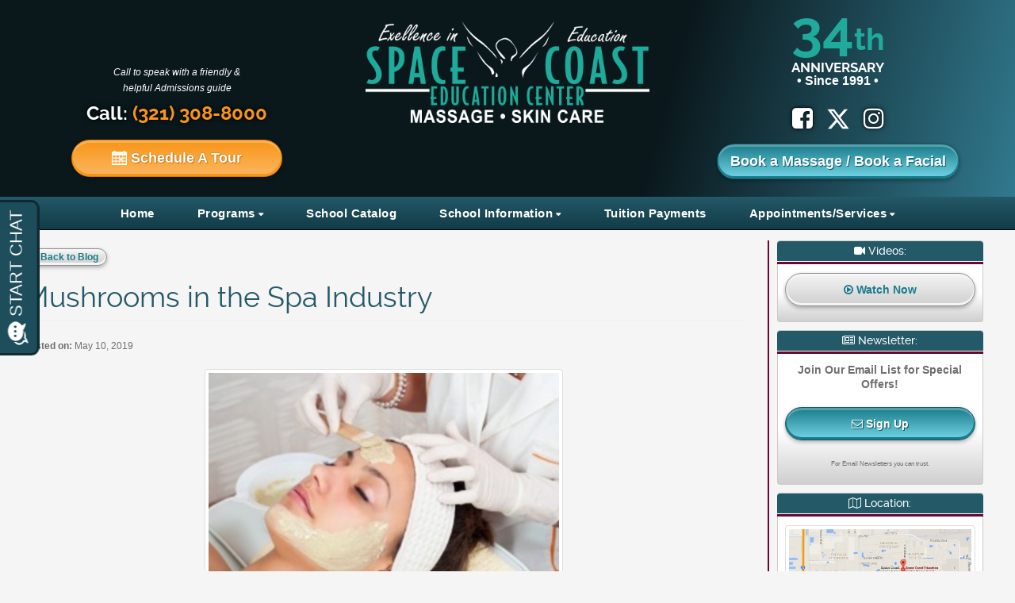

--- FILE ---
content_type: text/html; charset=UTF-8
request_url: https://spacecoast.edu/blog/mushrooms-in-the-spa-industry.html
body_size: 9261
content:
<!DOCTYPE html>
<html lang="en">
	<head>
	<meta charset="utf-8">
	<meta http-equiv="X-UA-Compatible" content="IE=edge">
	<meta name="viewport" content="width=device-width, initial-scale=1">
			
	<title>Mushrooms in the Spa Industry</title>
	
	<meta name="description" content="Researchers have discovered that snow mushrooms contain a valuable enzyme that improves the skin&#039;s ability to retain its natural moisture.">
	<meta name="keywords" content="Snow Mushroom Vs. Hyaluronic Acid,skin care,spa industry,hydrate,hyaluronic acid,2019 trend">
	
	<link rel="shortcut icon" href="/images/iconified/favicon.ico" type="image/x-icon"/>
	<link rel="apple-touch-icon" href="/images/iconified/apple-touch-icon.png"/>
	<link rel="apple-touch-icon" sizes="57x57" href="/images/iconified/apple-touch-icon-57x57.png"/>
	<link rel="apple-touch-icon" sizes="72x72" href="/images/iconified/apple-touch-icon-72x72.png"/>
	<link rel="apple-touch-icon" sizes="76x76" href="/images/iconified/apple-touch-icon-76x76.png"/>
	<link rel="apple-touch-icon" sizes="114x114" href="/images/iconified/apple-touch-icon-114x114.png"/>
	<link rel="apple-touch-icon" sizes="120x120" href="/images/iconified/apple-touch-icon-120x120.png"/>
	<link rel="apple-touch-icon" sizes="144x144" href="/images/iconified/apple-touch-icon-144x144.png"/>
	<link rel="apple-touch-icon" sizes="152x152" href="/images/iconified/apple-touch-icon-152x152.png"/>
	<link rel="apple-touch-icon" sizes="180x180" href="/images/iconified/apple-touch-icon-180x180.png"/>
	
		
	<!-- Schema.org Markup for Google+ -->
	<meta itemprop="name" content="Mushrooms in the Spa Industry">
	<meta itemprop="description" content="Researchers have discovered that snow mushrooms contain a valuable enzyme that improves the skin&#039;s ability to retain its natural moisture.">
			<meta itemprop="image" content="https://spacecoast.edu/files/blogs/best-face-forward-skin_2360.jpg">
		
	<!-- Facebook Open Graph data -->
	<meta property="og:title" content="Mushrooms in the Spa Industry">
	<meta property="og:description" content="Researchers have discovered that snow mushrooms contain a valuable enzyme that improves the skin&#039;s ability to retain its natural moisture.">
			<meta property="og:type" content="article">
		<meta property="og:url" content="https://spacecoast.edu/blog/mushrooms-in-the-spa-industry.html">
			<meta property="og:image" content="https://spacecoast.edu/files/blogs/best-face-forward-skin_2360.jpg">
		<link rel="image_src" href="https://spacecoast.edu/files/blogs/best-face-forward-skin_2360.jpg">
		<meta property="og:image" content="https://spacecoast.edu/images/scedu-og.jpg">
	<link rel="image_src" href="https://spacecoast.edu/images/scedu-og.jpg">
	<meta property="og:site_name" content="Space Coast Education Center">
	
	<!-- Twitter Card data -->
	<meta name="twitter:card" content="summary_large_image">
	<meta name="twitter:site" content="@SpaceCoastEDU">
	<meta name="twitter:title" content="Mushrooms in the Spa Industry">
	<meta name="twitter:description" content="Researchers have discovered that snow mushrooms contain a valuable enzyme that improves the skin&#039;s ability to retain its natural moisture.">
	<meta name="twitter:image:src" content="https://spacecoast.edu/files/blogs/best-face-forward-skin_2360.jpg">
	
				<link rel="stylesheet" href="/css/space-coast-education-center.css?v=13">
	
	<script src="/js/jquery-combined.min.js"></script>
	<!-- HTML5 shim and Respond.js for IE8 support of HTML5 elements and media queries -->
	<!-- WARNING: Respond.js doesn't work if you view the page via file:// -->
	<!--[if lt IE 9]>
	<script src="https://oss.maxcdn.com/html5shiv/3.7.2/html5shiv.min.js"></script>
	<script src="https://oss.maxcdn.com/respond/1.4.2/respond.min.js"></script>
	<![endif]-->
	
	<!-- Google tag (gtag.js) -->
	<script async src="https://www.googletagmanager.com/gtag/js?id=G-DP5CE3QDH6"></script>
	<script>
		window.dataLayer = window.dataLayer || [];

		function gtag() {dataLayer.push(arguments);}

		gtag('js', new Date());

		gtag('config', 'G-DP5CE3QDH6');
	</script>

</head>    <style>
        #header-wrapper {
            border-top: none;
            box-shadow: none;
        }
    </style>
	<body>
		<a href="#page-wrap" id="content-skip" onClick="(function(){ $('#page-wrap').focus();return false;})();">Skip to Content</a>
		<div id="loader" class="show-loader">
			<div>
				<h2>Loading...</h2>
				<p><i class="fa fa-spinner fa-pulse"></i></p>
			</div>
		</div>
		
		<div id="wrapper">
            <div class="container-fluid" id="header-wrapper">
				<header class="container" id="header" role="banner">
                    <!-- Desktop Header -->
					<div class="row text-center">
						<div class="hidden-xs hidden-sm col-md-4 col-md-offset-0 col-lg-4">
                            <p style="padding-top: 25px; margin-top: 40px;">
                                <small><em>Call to speak with a friendly &<br> helpful Admissions guide</em></small>
                            </p>
                            <h3 style="margin-top: 0;">
                                <a href="tel:1-321-308-8000" class="phone-number">Call:
                                    <nobr><span>(321) 308-8000</span></nobr>
                                </a>
                            </h3>
                            <p class="tour">
                                <a href="/contact-us.html" class="btn btn-primary"><img src="/images/layout/tour-icon-sm.png" alt="Tour"> <b>Schedule A Tour</b></a>
                            </p>
                        </div>
						<div class="hidden-xs hidden-sm col-md-8 col-lg-8">
							<div class="row text-center">
								<div class="hidden-xs hidden-sm col-md-6">
                                    <a href="https://spacecoast.edu"><img src="/images/layout/space-coast-edu-logo.png" class="img-responsive" id="logo" alt="Space Coast EDU Logo"></a>
                                </div>
                                <div class="hidden-xs hidden-sm col-md-6 anniversary">
                                    <h3>34<span>th</span></h3>
                                    <h4>ANNIVERSARY</h4>
                                    <p>
                                        <nobr>&bull; Since 1991 &bull;</nobr>
                                    </p>
                                </div>
								<div class="hidden-xs hidden-sm col-md-6">
									<h2 class="social-links">
										<a href="https://www.facebook.com/SpaceCoast.EDU/" target="_blank" title="Facebook"><i class="fa fa-facebook-square"></i></a>
                                        <a href="https://twitter.com/SpaceCoastEDU" target="_blank" title="Twitter">
                                            <svg xmlns="http://www.w3.org/2000/svg" height="1em" viewBox="0 0 512 512" style="transform: translateY(5px);"><!--! Font Awesome Free 6.4.2 by @fontawesome - https://fontawesome.com License - https://fontawesome.com/license (Commercial License) Copyright 2023 Fonticons, Inc. -->
                                                <path fill="#ffffff" d="M389.2 48h70.6L305.6 224.2 487 464H345L233.7 318.6 106.5 464H35.8L200.7 275.5 26.8 48H172.4L272.9 180.9 389.2 48zM364.4 421.8h39.1L151.1 88h-42L364.4 421.8z"/>
                                            </svg>
                                        </a>
                                        <a href="https://www.instagram.com/space_coast_edu/" target="_blank" title="Instagram"><i class="fa fa-instagram"></i></a>
									</h2>
									<div class="row no-gutters text-center">
                                        <div id="sticky-buttons">
                                            <a class="btn btn-info btn-lg" href="https://na1.meevo.com/OnlineBookingApp/login?tenantId=200159&locationId=200785" rel="nofollow" target="_blank">
                                                Book a Massage / Book a Facial
                                            </a>
                                        </div>
									</div>
								</div>
							</div>
							<div class="visible-xs anniversary-sm">
								<hr aria-hidden="true">
								<h3>34<span>th</span> <small>ANNIVERSARY</small></h3>
								<h4>&bull; Since 1991 &bull;</h4>
							</div>
						</div>
                        <!-- Mobile Header -->
                        <div class="col-xs-12 col-sm-12 hidden-md hidden-lg">
                            <a href="https://spacecoast.edu"><img src="/images/layout/space-coast-edu-logo.png" class="img-responsive" id="logo" alt="Space Coast EDU Logo"></a>
                            <h2 class="social-links">
                                <a href="https://www.facebook.com/SpaceCoast.EDU/" target="_blank" title="Facebook"><i class="fa fa-facebook-square"></i></a>
                                <a href="https://twitter.com/SpaceCoastEDU" target="_blank" title="Twitter">
                                    <svg xmlns="http://www.w3.org/2000/svg" height="1em" viewBox="0 0 512 512" style="transform: translateY(5px);"><!--! Font Awesome Free 6.4.2 by @fontawesome - https://fontawesome.com License - https://fontawesome.com/license (Commercial License) Copyright 2023 Fonticons, Inc. -->
                                        <path fill="#ffffff" d="M389.2 48h70.6L305.6 224.2 487 464H345L233.7 318.6 106.5 464H35.8L200.7 275.5 26.8 48H172.4L272.9 180.9 389.2 48zM364.4 421.8h39.1L151.1 88h-42L364.4 421.8z"/>
                                    </svg>
                                </a>
                                <a href="https://www.instagram.com/space_coast_edu/" target="_blank" title="Instagram"><i class="fa fa-instagram"></i></a>
                            </h2>
                        </div>
					</div>
				</header>
			</div>
            <!-- Mobile buttons -->
			<div id="tour-xs" class="visible-xs text-center">
				<p><a href="/contact-us.html"><img src="/images/layout/tour-icon-sm-teal.png" alt="Schedule a Tour"> <b>Schedule a tour now</b></a></p>
                <hr style="background-color: #1a7c8b; border: none; height: 2px; margin-top: 1px; margin-bottom: 1px;">
                <p><a href="https://na1.meevo.com/OnlineBookingApp/login?tenantId=200159&locationId=200785"><img src="/images/layout/tour-icon-sm-teal.png" alt="Book a Massage"> <b>Book a Massage / Book a Facial</b></a></p>
			</div>
			<div id="nav-top">
				<div class="container-fluid" id="nav-wrapper">
					<div class="container">
						<div class="row">
							<div class="col-xs-12 hidden-sm hidden-xs">
								<style>
    #nav ul li {
        padding-left: 15px;
        padding-right: 15px;
    }
</style>

<nav id="nav" role="navigation" aria-label="Main Navigation">
	<ul>
		<li><a href="https://spacecoast.edu">Home</a></li>
		<li class="top"><a href="#" aria-expanded="false" aria-haspopup="true">Programs</a>
			<ul>
				<li><a href="/programs.html">Overview</a></li>
				<li class="separator"></li>
													<li><a href="/program/basic-massage-hydrotherapy.html">Basic Massage & Hydrotherapy</a></li>
									<li><a href="/program/massage-hydrotherapy-700-hour.html">Massage & Hydrotherapy 700 Hour</a></li>
									<li><a href="/program/basic-facial-makeup-specialist.html">Basic Facial & Makeup Specialist</a></li>
																			</ul>
		</li>
		<li><a href="/school-catalog.html">School Catalog</a></li>
		<li class="top"><a href="#" aria-expanded="false" aria-haspopup="true">School Information</a>
			<ul>
				<li><a href="/school-info.html">Overview</a></li>
				<li class="separator"></li>
												<li><a href="/description-of-facilities.html">Description of Facilities</a></li>
				<li><a href="/administration-faculty.html">Administration & Faculty</a></li>
				<li><a href="/questions.html">FAQ</a></li>
				<li><a href="/news-blog.html">Blog</a></li>
				<li><a href="/contact-us.html">Contact</a></li>
				<li><a href="/alumni-info.html">Alumni Info</a></li>
				<li><a href="/workshops.html">Continuing Education</a></li>
				<li><a href="/testimonials.html">Testimonials</a></li>
				<li><a href="/transfer-student.html">Transfer Student</a></li>
				<li><a href="/registration.html">Registration</a></li>
			</ul>
		</li>
		<li><a href="/pay-tuition.html">Tuition Payments</a></li>
		<li class="top"><a href="#" aria-expanded="false" aria-haspopup="true">Appointments/Services</a>
			<ul>
				<li><a href="https://na1.meevo.com/OnlineBookingApp/login?tenantId=200159&locationId=200785" target="_blank" rel="nofollow">Book A Student Services Appointment</a></li>							
				<li><a href="/student-services.html">Menu<br> (student provided services)</a></li>
				<li><a href="/what-to-expect.html">What to Expect / FAQ</a></li>
				<li><a href="/gift-certificates.html">Gift Certificates</a></li>
			</ul>
		</li>
	</ul>
</nav>							</div>
							<div class="col-xs-6 visible-sm visible-xs text-left">
								<a href="tel:1-321-308-8000" class="btn btn-link phone-btn">Call <i class="fa fa-mobile"></i></a>
							</div>
							<div class="col-xs-6 visible-sm visible-xs text-right">
								<button id="menu-mobile-open" class="nav-btn btn btn-link"><i class="fa fa-bars"></i> Menu</button>
							</div>
						</div>
					</div>
				</div>
			</div>
			
						
						
			<div class="container-fluid pad" id="page-wrap" tabindex="0">
				<div class="container">
					<div class="row">
						<main class="col-xs-12 col-sm-12 col-md-8 col-lg-9 main-content" role="main">
							<div class="equal-columns">
<p><a href="/news-blog.html" class="btn btn-default btn-xs"><i class="fa fa-angle-double-left"></i> Back to Blog</a></p>

<div class="page-header">
	<h1>Mushrooms in the Spa Industry</h1>
</div>

<p>
	<small><b>Posted on:</b> May 10, 2019</small>
</p>

	<p class="text-center fade-up">
		<img class="img-thumbnail" src="/files/blogs/best-face-forward-skin_2360.jpg" alt="Mushrooms in the Spa Industry">
	</p>

<h2><span>What Is the Latest Spring 2019 Trend at Day Spas?</span><br><br><span></span></h2><br />
<p><span>While visiting a spa to enjoy a meditation class, you can also arrange a skin care appointment with an esthetician. The spa industry is always looking for new services to offer to clients, and a spring 2019 trend is using the essences derived from mushrooms on the facial or body skin. Most clients want facials or body wraps that will hydrate the skin to maintain its softness, suppleness, and youthfulness. For the past few years, hyaluronic acid has been the most popular substance to add to skin care products such as creams and serums, but today, there is a new substance that is trending.</span><span>&nbsp;</span><br><br><span></span></p><br />
<h2><span>Snow Mushroom vs. Hyaluronic Acid</span><br><br><span></span></h2><br />
<p><span>Researchers have discovered that snow mushrooms contain a valuable enzyme that improves the skin's ability to retain its natural moisture. Today, more manufacturers are adding the enzyme from the snow mushrooms to the products that are used by estheticians at spas. This natural enzyme has anti-inflammatory properties to help the skin eliminate problems from acne or sunburn. An application of serum that contains snow mushroom enzymes can create smoother skin by helping the underlying tissues to produce more collagen.</span><span>&nbsp;</span><br><br><span></span></p><br />
<h2><span>Hydrate Your Skin with an Enzyme Derived from Snow Mushrooms</span><span>&nbsp;</span><br><br><span></span></h2><br />
<p><span>One of the best benefits from snow mushroom vs. hyaluronic acid is that it is always sourced from a plant rather than animals, making it an acceptable skin care substance for vegans. Rather than using mushrooms during meditation at a spa, you can have its ingredients applied to your face with a facial mask that will soothe and hydrate your skin, or alternatively, you may prefer a body wrap that includes a variety of herbs combined with the essences from the snow mushrooms, leaving your body&rsquo;s skin feeling refreshed and youthful.</span><span>&nbsp;</span></p>
<div class="clear"></div>
<hr aria-hidden="true">
<p class="text-center"><a href="/news-blog.html" class="btn btn-default btn-sm">Read more posts like this</a></p>

<div class="share-links">
	<h5 class="text-center"><i class="fa fa-share text-info"></i> Share with your friends!</h5>
	<div class="row no-gutters">
		<div class="col-xs-12 col-sm-6 col-md-3">
			<a onclick="window.open(this.href,'targetWindow', 'toolbar=no, location=no, status=no, menubar=no, scrollbars=yes, resizable=yes, width=525, height=436'); return false;" href="http://www.facebook.com/sharer.php?u=https%3A%2F%2Fspacecoast.edu%2Fblog%2Fmushrooms-in-the-spa-industry.html" target="_blank" class="social-block facebook" title="Share on Facebook">
				<i class="fa fa-facebook"></i> Share
			</a>
		</div>
		<div class="col-xs-12 col-sm-6 col-md-3">
			<a onclick="window.open(this.href,'targetWindow', 'toolbar=no, location=no, status=no, menubar=no, scrollbars=yes, resizable=yes, width=525, height=436'); return false;" href="https://twitter.com/intent/tweet?url=https%3A%2F%2Fspacecoast.edu%2Fblog%2Fmushrooms-in-the-spa-industry.html" target="_blank" class="social-block twitter" title="Tweet this">
				<i class="fa fa-twitter"></i> Tweet
			</a>
		</div>
		<div class="col-xs-12 col-sm-6 col-md-3">
			<a onclick="window.open(this.href,'targetWindow', 'toolbar=no, location=no, status=no, menubar=no, scrollbars=yes, resizable=yes, width=525, height=436'); return false;" href="https://plus.google.com/share?url=https%3A%2F%2Fspacecoast.edu%2Fblog%2Fmushrooms-in-the-spa-industry.html" target="_blank" class="social-block google-plus" title="Share on G+">
				<i class="fa fa-google-plus"></i> Share
			</a>
		</div>
		<div class="col-xs-12 col-sm-6 col-md-3">
			<a onclick="window.open(this.href,'targetWindow', 'toolbar=no, location=no, status=no, menubar=no, scrollbars=yes, resizable=yes, width=525, height=436'); return false;" href="http://pinterest.com/pin/create/bookmarklet/?url=https%3A%2F%2Fspacecoast.edu%2Fblog%2Fmushrooms-in-the-spa-industry.html&media=https%3A%2F%2Fspacecoast.edu/images/scedu-og.jpg&description=Researchers have discovered that snow mushrooms contain a valuable enzyme that improves the skin's ability to retain its natural moisture." target="_blank" class="social-block pinterest" title="Pin this">
				<i class="fa fa-pinterest"></i> Pin
			</a>
		</div>
	</div>
</div>
</div></main>
	<div class="col-xs-12 col-sm-12 col-md-4 col-lg-3">
		
<div id="sidebar">
	<div class="equal-columns">
		<div class="sidebar-inner text-center">
            <div class="well well-sm">
				<h5><i class="fa fa-video-camera"></i> Videos:</h5>
				<p>
					<a href="/videos.html" class="btn btn-default btn-block">
						<i class="fa fa-play-circle-o"></i> <b>Watch Now</b>
					</a>
				</p>
			</div>				
			
			<div class="well well-sm">
				<h5><i class="fa fa-newspaper-o"></i> Newsletter:</h5>
				<p><b>Join Our Email List for Special Offers!</b></p>

				<p>
					<a href="https://app.e2ma.net/app2/audience/signup/1934923/1924552/" class="btn btn-info btn-block" target="_blank">
						<i class="fa fa-envelope-o"></i> <b>Sign Up</b>
					</a><br>
					<small>For Email Newsletters you can trust.</small>
				</p>
			</div>



																								
			
			<div class="well well-sm">
				<h5><i class="fa fa-map-o"></i> Location:</h5>
				<p><a href="/contact-us.html">
					<img src="/images/layout/map.jpg" class="img-thumbnail" alt="Map and Directions">
				</a></p>
				<address><p><a href="/contact-us.html">1070 S Wickham Road<br>West Melbourne, Florida 32904</a></p></address>
			</div>

			<ul class="fa-ul text-left">
				<li><i class="fa fa-li fa-check-circle-o"></i> Graduate in 6 Months</li>
				<li><i class="fa fa-li fa-check-circle-o"></i> Full/Half-time Options</li>
				<li><i class="fa fa-li fa-check-circle-o"></i> Day & Evening Classes</li>
				<li><i class="fa fa-li fa-check-circle-o"></i> Employment Assistance</li>
				<li><i class="fa fa-li fa-check-circle-o"></i> Affordable Payment Options</li>
				<li><i class="fa fa-li fa-check-circle-o"></i> Approved Veterans' Training</li>
				<li><i class="fa fa-li fa-check-circle-o"></i> Continuing Education Opportunities</li>
				<li><i class="fa fa-li fa-check-circle-o"></i> Faculty that cares about your education</li>
			</ul>
		</div>
	</div>
</div>	</div>
</div>
</div>
</div>

<div class="container-fluid" id="footer-wrapper">
	<div class="container" id="footer">
		<div class="row">
			<div class="col-md-3">
				<h3>STUDENT / ALUMNI</h3>
				<ul>
					<li><a href="/programs.html">Programs</a></li>
					<li><a href="/registration.html">Registration</a></li>
					<li><a href="/school-info.html">School Info</a></li>
					<li><a href="/biography.html">About Us</a></li>
					<li><a href="/testimonials.html">Testimonials</a></li>
									</ul>
			</div>
			<div class="col-md-3">
				<h3>GUEST</h3>
				<ul>
					<li><a href="/student-services.html">Student Services Menu</a></li>
					<!-- hiding until they're ready
					<li><a href="[embedded 3rd party software]">Schedule Appointment</a></li>
					-->
					<li><a href="/gift-certificates.html">Gift Certificates</a></li>
					<li><a href="/what-to-expect.html">What to Expect</a></li>
					<li><a href="/questions.html">FAQ</a></li>
				</ul>
			</div>
			<div class="col-md-3">
				<h3>SOCIAL MEDIA</h3>
				<ul>
					<li><a href="https://www.facebook.com/SpaceCoast.EDU/" target="_blank">Facebook</a></li>
					<li><a href="https://twitter.com/SpaceCoastEDU" target="_blank">Twitter</a></li>
					<li><a href="https://www.instagram.com/space_coast_edu/" target="_blank">Instagram</a></li>
				</ul>
			</div>
			<div class="col-md-3">
				<h3>HELP/INFO</h3>
				<ul>
					<li><a href="/contact-us.html">Map/Directions</a></li>
					<li><a href="/contact-us.html">Contact</a></li>
					<li><a href="/privacy-policy.html">Privacy Policy</a></li>
					<li><a href="/terms-conditions.html">Terms & Conditions</a></li>
					<li><a href="/accessibility.html">Accessibility Statement</a></li>
				</ul>
			</div>
		</div>
	</div>
</div>
<div class="container-fluid pad" id="address-bar">
	<div class="container">
		<div class="row">
			<div class="col-xs-12">
				<h4>
					<a href="https://www.google.com/maps/place/Space+Coast+Education+Center/@28.0893988,-80.6753432,17z/data=!3m1!4b1!4m2!3m1!1s0x88de0e6373077cbf:0xdab96bd424aba015" target="_blank"><span><i class="fa fa-map-marker fa-lg"></i></span>
						1070 S Wickham Rd,<br class="visible-xs"> West Melbourne, FL 32904</a></h4>
				<h4>
					<nobr><span>CALL: <i class="fa fa-phone fa-lg"></i></span> <a href="tel:1-321-308-8000">(321)
							308-8000</a></nobr>
					&nbsp; &nbsp;
					<nobr><span>EMAIL: <i class="fa fa-envelope fa-lg"></i></span> <span data-email="contact"></span>
					</nobr>
				</h4>
			</div>
		</div>
	</div>
</div>
<div class="container-fluid pad" id="copyright">
	<div class="container">
		<div class="row text-center">
			<div class="col-md-4">
				<p><br class="hidden-xs hidden-sm">Copyright &copy; 2026					<br><a href="https://spacecoast.edu" target="_self">Space Coast Education Center</a></p>
			</div>
			<div class="col-md-4">
				<a href="https://spacecoast.edu"><img src="/images/layout/space-coast-edu-logo-white.png" width="250px" alt=""></a>
			</div>
			<div class="col-md-4">
				<p><br class="hidden-xs hidden-sm">Created
					by<br><a href="http://www.fenclwebdesign.com/" target="_self">Fencl Web Design</a></p>
			</div>
		</div>
	</div>
</div>

<div class="modal fade" id="info-form-modal" tabindex="-1" role="document" aria-describedby="info-modal-title">
	<div class="modal-dialog" style="max-width: 370px;">
		<div class="well well-sm">
			<h3 class="sr-only" id="info-modal-title">Get Information Form</h3>
			
<div class="modal-lead-form">
		<form class="form-horizontal form-info-modal-2" method="POST">
		<input type="hidden" name="submit-info-form-sidebar" value="1">
		<div class="form-group form-group-sm">
			<div class="col-xs-12">
				<div role="group" aria-labelledby="infomodal-checkboxgroup-interested">
					<label id="infomodal-checkboxgroup-interested">I'm interested in:</label><br>
											<label class="checkbox-inline">
							<input type="checkbox" name="info_check[]" value="Massage School">
							Massage School						</label>
											<label class="checkbox-inline">
							<input type="checkbox" name="info_check[]" value="Skin Care School">
							Skin Care School						</label>
									</div>
			</div>
		</div>
		<div class="form-group has-feedback form-group-sm">
			<div class="col-xs-12">
				<div class="feedback-wrap" data-message="">
					<div class="input-group">
						<span class="input-group-addon" id="infomodal-input-first-name">*First Name</span>
						<input class="form-control required" name="info_first_name" type="text" placeholder="" aria-labelledby="infomodal-input-first-name">
					</div>
				</div>
			</div>
		</div>
		<div class="form-group has-feedback form-group-sm">
			<div class="col-xs-12">
				<div class="feedback-wrap" data-message="">
					<div class="input-group">
						<span class="input-group-addon" id="infomodal-input-last-name">*Last Name</span>
						<input class="form-control required" name="info_lsat_name" type="text" placeholder="" aria-labelledby="infomodal-input-last-name">
					</div>
				</div>
			</div>
		</div>
		<div class="form-group has-feedback form-group-sm">
			<div class="col-xs-12">
				<div class="feedback-wrap" data-message="">
					<div class="input-group">
						<span class="input-group-addon" id="infomodal-input-email">*Email</span>
						<input class="form-control required" name="info_email" type="email" placeholder="" aria-labelledby="infomodal-input-email">
					</div>
				</div>
			</div>
		</div>
		<div class="form-group has-feedback form-group-sm">
			<div class="col-xs-12">
				<div class="feedback-wrap" data-message="">
					<div class="input-group">
						<span class="input-group-addon" id="infomodal-input-phone">Phone</span>
						<input class="form-control" name="info_phone" type="text" placeholder="" aria-labelledby="infomodal-input-phone">
					</div>
				</div>
			</div>
		</div>
		<div class="form-group has-feedback form-group-sm">
			<div class="col-xs-12">
				<div class="feedback-wrap" data-message="">
					<div class="input-group">
						<span class="input-group-addon" id="infomodal-input-city">City</span>
						<input class="form-control" name="info_city" type="text" placeholder="" aria-labelledby="infomodal-input-city">
					</div>
				</div>
			</div>
		</div>
		<div class="form-group has-feedback form-group-sm">
			<div class="col-xs-12">
				<div class="feedback-wrap" data-message="">
					<div class="input-group">
						<span class="input-group-addon" id="infomodal-input-zip">ZIP</span>
						<input class="form-control" name="zip_code" type="text" placeholder="" aria-labelledby="infomodal-input-zip">
					</div>
				</div>
			</div>
		</div>
		<div class="form-group form-group-sm">
			<div role="group" aria-labelledby="infomodal-radio-texting">
				<label class="col-xs-12 col-sm-12 col-md-5" id="infomodal-radio-texting">May we text you?</label>
				<div class="col-xs-12 col-sm-12 col-md-7">
											<div class="radio-inline">
							<label for="infomodal-radio-No">
								<input type="radio" name="text_permission" value="No" id="infomodal-radio-No"> No							</label>
						</div>
											<div class="radio-inline">
							<label for="infomodal-radio-Yes">
								<input type="radio" name="text_permission" value="Yes" id="infomodal-radio-Yes"> Yes							</label>
						</div>
									</div>
			</div>
		</div>
		<div class="form-group form-group-sm">
			<label class="col-xs-12" for="hear_about">* How did you hear about us?</label>
			<div class="col-xs-12">
								<select class="form-control" name="hear_about" id="hear_about">
																	<option value="Sign" >
							Sign						</option>
																	<option value="Website" >
							Website						</option>
																	<option value="Social Media (Facebook, Twitter, Instagram)" >
							Social Media (Facebook, Twitter, Instagram)						</option>
																	<option value="Internet (Google, Yelp, Bing, etc.)" >
							Internet (Google, Yelp, Bing, etc.)						</option>
																	<option value="Direct Mailer" >
							Direct Mailer						</option>
																	<option value="Billboard" >
							Billboard						</option>
																	<option value="TV" >
							TV						</option>
																	<option value="Radio" >
							Radio						</option>
																	<option value="Graduate/Friend" >
							Graduate/Friend						</option>
																	<option value="Other - Please explain in comments" >
							Other - Please explain in comments						</option>
									</select>
			</div>
		</div>
		<div class="form-group form-group-sm">
			<div class="col-xs-12">
				<label for="infomodal-textarea-comments">Questions or Comments</label>
				<textarea class="form-control" id="infomodal-textarea-comments"></textarea>
			</div>
		</div>
		<div class="form-group form-group-sm">
			<div class="col-xs-12">
				<label for="best_time">* Best time to contact you?</label>
								<select class="form-control" name="best_time" id="best_time">
																	<option value="Anytime" >
							Anytime						</option>
																	<option value="Morning" >
							Morning						</option>
																	<option value="Afternoon" >
							Afternoon						</option>
																	<option value="Evening" >
							Evening						</option>
									</select>
			</div>
		</div>
		<div class="form-group has-feedback form-group-sm">
			<div class="col-xs-12">
				<div class="cap-wrap text-center">
					<fieldset>
						<legend>Prove you are human:</legend>
						<label for="infomodal-input-captcha3" aria-hidden="true">Enter the Characters Shown in the Box</label>
						<div class="feedback-wrap" data-message="">
							<input type="text" name="captcha3" class="form-control" id="infomodal-input-captcha3">
						</div>
					</fieldset>
					<noscript><p class="help-block"><span class="text-danger">(Javascript must be enabled to submit the form.)</span></p></noscript>
				</div>
				<div class="clear"></div>
			</div>
		</div>
		<div class="form-group has-feedback form-group-sm">
			<div class="col-xs-12">
				<p>
					<button type="submit" class="btn btn-primary btn-block">Get Info Now!</button>
				</p>
			</div>
		</div>
	</form>
</div>

<script>
	$(document).ready(function() {
		/* Handle Contact Form */
		$('.modal-lead-form').on('submit', 'form', function(event) {
			/* Prevent Default */
			event.preventDefault();

			$('.modal-lead-form .form-group').removeClass('has-success has-error');

			/* Process Form via Ajax */
			//console.log(location.href);
			var formData = $('.form-info-modal-2').serializeArray();
			$.post('/form/info-form2-process.php', formData)
				.done(function(data) {
					var obj = JSON.parse(data);
					if(obj.status == 'failure') {
						infoFormCaptcha();
						$('.modal-lead-form .required').each(function() {
							var fieldName = $(this).prop('name');
							console.log(fieldName);
							if(obj.errors.hasOwnProperty(fieldName)) {
								$(this).parents('.form-group').addClass('has-error');
								//$(this).attr("placeholder","Please fix");
							} else {
								$(this).parents('.form-group').addClass('has-success');
							}
						});
					} else {
						$('form.form-info-modal-2').replaceWith('<div class=\'text-center\' style=\'padding: 10px;\'><h4 class=\'text-success\'><i class=\'fa fa-check-circle fa-3x\'></i></h4><p class=\'text-success\'>Thank you! We have received your request and we will be in touch with you soon!</p></div>');
					}
				});
			btmTriangle();
		});
		/* Remove Feedback and Errors on Input Focus/Click */
		$('.modal-lead-form').on('click focus', '.required', function() {
			$(this).parents('.form-group').removeClass('has-success has-error');
		});
	});
</script>		</div>
		<span class="corner-close" data-dismiss="modal"></span>
	</div><!-- /.modal-dialog -->
</div><!-- /.modal -->
<div class="modal fade" id="assistance" tabindex="-1" role="dialog">
	<div class="modal-dialog">
		<div class="modal-content">
			<div class="modal-header">
				<button type="button" class="close" data-dismiss="modal" aria-label="Close">
					<span aria-hidden="true">&times;</span></button>
				<h4 class="modal-title">How can we assist you?</h4>
			</div>
			<div class="modal-body text-center">
				<script>
                    function closeAssistanceOpenGetinfo() {
                        // close the #assistance modal
                        $("#assistance").modal("hide");
                        // when closed fully, open the #get-info modal
                        $("#assistance").on('hidden.bs.modal', function (e) {
                            $("#info-form-modal").modal();
                        });
                    }
				</script>
				<h3>I'd like to request some more information.</h3>
				<p>Please use our
					<button onclick="closeAssistanceOpenGetinfo();" class="btn btn-primary btn-xs btn-wrap">Request
						Information
					</button>
					form.
				</p>
				<hr aria-hidden="true">
				<h3>I'd Like to Register for a Program</h3>
				<p>Please view our <a href="/registration.html" class="btn btn-primary btn-xs btn-wrap">Registration
						Page</a></p>
				<hr aria-hidden="true">
				<h3>I Need to Contact Someone</h3>
				<p>Please send us an inquiry using our
					<a href="/contact-us.html" class="btn btn-primary btn-xs btn-wrap">Contact Form</a> or call us at
					<a href="tel:1-321-308-8000">
						<nobr>(321) 308-8000</nobr>
					</a></p>
			</div>
			<div class="modal-footer">
				<p>
					<button class="btn btn-sm" id="stopAssistance">Don't show this again</button>
					<button type="button" class="btn btn-danger btn-sm" data-dismiss="modal"><i class="fa fa-close"></i>
						Close
					</button>
				</p>
			</div>
		</div><!-- /.modal-content -->
	</div><!-- /.modal-dialog -->
</div><!-- /.modal -->

</div>
<span id="request-info-button" class="round-button btn-primary" data-toggle="tooltip" data-placement="left" title="I Want Answers!">
	<i class="fa fa-envelope"></i>
</span>

<nav id="nav-sm">
	<div class="nav-sm-inner">
		<ul id="nav-sm-menu">
			<li><a href="https://spacecoast.edu">Home</a></li>
			<li class="sm-top"><a href="" aria-expanded="false" aria-haspopup="true">Programs</a>
				<div class="submenu">
					<ul>
						<li><a href="/programs.html">Overview</a></li>
						<li class="separator"></li>
																			<li><a href="/program/basic-massage-hydrotherapy.html">Basic Massage & Hydrotherapy</a></li>
													<li><a href="/program/massage-hydrotherapy-700-hour.html">Massage & Hydrotherapy 700 Hour</a></li>
													<li><a href="/program/basic-facial-makeup-specialist.html">Basic Facial & Makeup Specialist</a></li>
																													</ul>
				</div>
			</li>
            <li class="sm-top"><li><a href="/school-catalog.html">School Catalog</a></li></li>
			<li class="sm-top"><a href="" aria-expanded="false" aria-haspopup="true">School Information</a>
				<div class="submenu">
					<ul>
                        <li><a href="/school-info.html">Overview</a></li>
                        <li class="separator"></li>
                                                                        <li><a href="/description-of-facilities.html">Description of Facilities</a></li>
                        <li><a href="/administration-faculty.html">Administration & Faculty</a></li>
                        <li><a href="/questions.html">FAQ</a></li>
                        <li><a href="/news-blog.html">Blog</a></li>
                        <li><a href="/contact-us.html">Contact</a></li>
                        <li><a href="/alumni-info.html">Alumni Info</a></li>
                        <li><a href="/workshops.html">Continuing Education</a></li>
                        <li><a href="/testimonials.html">Testimonials</a></li>
                        <li><a href="/transfer-student.html">Transfer Student</a></li>
                        <li><a href="/registration.html">Registration</a></li>
					</ul>
				</div>
			</li>
            <li><a href="/pay-tuition.html">Tuition Payments</a></li>
			<li class="sm-top"><a href="" aria-expanded="false" aria-haspopup="true">Appointments/Services</a>
				<div class="submenu">
					<ul>
						<li><a href="https://na1.meevo.com/OnlineBookingApp/login?tenantId=200159&locationId=200785" target="_blank" rel="nofollow">Book An Appointment</a></li>
						<li><a href="/student-services.html">Menu<br> (student provided services)</a></li>
						<li><a href="/what-to-expect.html">What to Expect / FAQ</a></li>
						<li><a href="/gift-certificates.html">Gift Certificates</a></li>
					</ul>
				</div>
			</li>
		</ul>
		<h2 class="social-links text-center">
			<a href="https://www.facebook.com/SpaceCoast.EDU/" target="_blank"><i class="fa fa-facebook-square fa-lg"></i></a>
            <a href="https://twitter.com/SpaceCoastEDU" target="_blank" title="Twitter"><svg xmlns="http://www.w3.org/2000/svg" height="1em" viewBox="0 0 512 512" style="transform: translateY(5px);"><!--! Font Awesome Free 6.4.2 by @fontawesome - https://fontawesome.com License - https://fontawesome.com/license (Commercial License) Copyright 2023 Fonticons, Inc. --><style>svg{fill:#1a7c8b;}</style><path d="M389.2 48h70.6L305.6 224.2 487 464H345L233.7 318.6 106.5 464H35.8L200.7 275.5 26.8 48H172.4L272.9 180.9 389.2 48zM364.4 421.8h39.1L151.1 88h-42L364.4 421.8z"/></svg></a>
			<a href="https://www.instagram.com/space_coast_edu/" target="_blank"><i class="fa fa-instagram fa-lg"></i></a>
		</h2>
	</div>
	<div class="clear"></div>
	<button id="menu-mobile-close" class="close-menu"><i class="fa fa-times"></i> <small>CLOSE MENU</small></button>
</nav><script>
    $(document).ready(function () {
		/* Submit Review/Testimonial */
        $('#get-review').on('submit', 'form.submit', function (event) {
            event.preventDefault();
            $.post('/form/review.form.php', $(this).serializeArray(),
                function (response) {
                    var obj = JSON.parse(response);
                    if (obj.status == 'success') {
                        $('#get-review .modal-body').replaceWith($('#get-review .modal-success').html());
                        $('#get-review .modal-errors').removeClass('show-errors').empty();
                        $('#request-info').remove();
                    } else {
                        $('.modal-errors').empty().removeClass('show-errors');
                        $.each(obj.errors, function (index, error) {
                            $('.modal-errors').addClass('show-errors').append($('<p/>').text(error));
                        });
                    }
                }
            );
        });
        $('#get-review').on('click', '#request-info', function () {
            $('#get-review form.submit').submit();
        });

		/* Init Captcha */
        $('#captcha_review_form').realperson();
        $('#captcha_no_review_form').realperson();
    });
</script>

<script src="//www.apex.live/scripts/invitation.ashx?company=spacecoast" async></script>


	<script type="text/javascript">
	var _userway_config = {
	/* uncomment the following line to override default position*/
	 position: '5', 
	/* uncomment the following line to override default size (values: small, large)*/
	/* size: 'small', */
	/* uncomment the following line to override default language (e.g., fr, de, es, he, nl, etc.)*/
	/* language: 'en-US', */
	/* uncomment the following line to override color set via widget (e.g., #053f67)*/
	/* color: '#053f67', */
	/* uncomment the following line to override type set via widget(1=person, 2=chair, 3=eye)*/
	/* type: '3', */
	/* uncomment the following line to override support on mobile devices*/
	/* mobile: true, */
	account: 'yVuGYxmQeR'
	};
	</script>
	<script type="text/javascript" src="https://cdn.userway.org/widget.js"></script>

	<script src="/js/site-scripts.min.js"></script>


	<!--Start of Tawk.to Script-->
	<script type="text/javascript">
		var Tawk_API=Tawk_API||{}, Tawk_LoadStart=new Date();
		(function(){
		var s1=document.createElement("script"),s0=document.getElementsByTagName("script")[0];
		s1.async=true;
		s1.src='https://embed.tawk.to/5f33f0471e6c07252560a26a/default';
		s1.charset='UTF-8';
		s1.setAttribute('crossorigin','*');
		s0.parentNode.insertBefore(s1,s0);
		})();
	</script>
	<!--End of Tawk.to Script-->

		
		
	
	

	<!-- Facebook Pixel Code -->
	<script>
		!function(f,b,e,v,n,t,s){if(f.fbq)return;n=f.fbq=function(){n.callMethod?n.callMethod.apply(n,arguments):n.queue.push(arguments)};if(!f._fbq)f._fbq=n;n.push=n;n.loaded=!0;n.version='2.0';n.queue=[];t=b.createElement(e);t.async=!0;t.src=v;s=b.getElementsByTagName(e)[0];s.parentNode.insertBefore(t,s)}(window,document,'script','https://connect.facebook.net/en_US/fbevents.js');

		fbq('init', '1050719501723789');
		fbq('track', 'PageView');
	</script>

	<noscript>
		<img height="1" width="1" src="https://www.facebook.com/tr?id=1050719501723789&ev=PageView&noscript=1"/>
	</noscript>


	<!-- End Facebook Pixel Code -->

</body>
</html>


--- FILE ---
content_type: text/css
request_url: https://spacecoast.edu/js/realperson/jquery.realperson.ada.css
body_size: 318
content:
/* Real Person jQuery plugin styles v2.0.0. */
.cap-wrap {
	background: #E6E6E6;
	color: #404040;
	padding: 8px;
	border: 2px solid #0497cd;
	border-radius: 4px;
}

.cap-wrap legend {
	color: #404040;
	border-bottom-color: #D2D2D2;
}

.cap-wrap .help-block {
	text-align: center;
	color: #fff;
	text-shadow: none;
	padding: 0;
	margin: 0;
}

.realperson-challenge {
	display: block;
	color:#fff;
	margin-bottom: 10px;
	text-align: center;
}
.realperson-text {
	display: inline-block;
	font-family: "cousine";
	font-size: 6px;
	font-weight: bold;
	letter-spacing: -1px;
	line-height: 3px;
}
.realperson-regen {
	display: inline-block;
	padding-top: 4px;
	font-size: 12px;
	text-align: left;
	cursor: pointer;
	color: #096786;
	vertical-align: super;
	font-size: 22px;
	margin-right: 8px;
}
.realperson-audio {
	display: inline-block;
	padding-top: 4px;
	font-size: 12px;
	text-align: left;
	cursor: pointer;
	color: #096786;
	vertical-align: super;
	font-size: 22px;
	margin-left: 8px;
}
.realperson-disabled {
	opacity: 0.5;
	filter: Alpha(Opacity=50);
}
.realperson-disabled .realperson-regen {
	cursor: default;
}
.realperson-disabled .realperson-audio {
	cursor: default;
}
.realperson-challenge .realperson-text {
	background: #000;
	border: 2px solid #0497cd;
	color: #fff;
	border-radius: 4px;
	/* padding: 5px; */
	padding: 8px 8px 4px 12px;
	text-align: center;
	margin: 0 6px;
}

--- FILE ---
content_type: text/javascript
request_url: https://invitation.apexchat.com/api/invitations/ping?company=spacecoast&ecid=xnleIFhFmMIV6pS4tgz9dIqTl50+lK3L68C4HA+kBKln5HXq9rAIpsY=&visitorId=0&agentAliasId=11479&operatorId=0&profileId=881249&chatId=null&invitationVersion=2&chatMode=2&originalReferrer=
body_size: -50
content:
PingResponse=1868863938


--- FILE ---
content_type: text/javascript
request_url: https://v2.apex.live/contents/scripts/dist/5413.chunk.5e9076554537d9e6fb83.js
body_size: 12453
content:
"use strict";(self.webpackChunkapexchatwidgets=self.webpackChunkapexchatwidgets||[]).push([[5413],{248:function(e,t,_){var a=_(2727);t.A=function(e,t){"string"==typeof e&&(e=document.getElementById(e)),(0,a.A)(e)&&(e.style.display=t?"inline-block":"block")}},504:function(e,t,_){var a=_(8624),i=_(1780);t.A=()=>{try{if("true"!=(0,a.A)("apex_ga_click_logged")){const e=`https://www.google-analytics.com/collect?v=1&tid=UA-41498037-4&t=event&ec=ChatStart&ea=NewChat&cid=${"xxxxxxxx-xxxx-4xxx-yxxx-xxxxxxxxxxxx".replace(/[xy]/g,e=>{const t=16*Math.random()|0;return("x"===e?t:3&t|8).toString(16)})}&dl=${i.A.ApexChatBaseUrl}`,t=document.createElement("img");t.src=e,t.setAttribute("width",1),t.setAttribute("height",1),t.setAttribute("style","display:none;"),document.head.appendChild(t),ApexChat.storageAPI.Store("apex_ga_click_logged",!0)}}catch(e){}}},945:function(e,t){t.A=function(e){return"Tab"===e.key}},983:function(e,t,_){var a=_(1780);t.A=(e,t,_,i)=>{try{let n=null;t=t||"apexchat_default_iframeCss",n=i.getElementById(t),n||(n=i.createElement("style"),n.type="text/css",n.rel="stylesheet",n.media="screen",t&&(n.id=t)),a.A.iframeStyles[t]||(a.A.iframeStyles[t]=""),a.A.iframeStyles[t]+=e,n.styleSheet?n.styleSheet.cssText=a.A.iframeStyles[t]:n.appendChild(i.createTextNode(e)),window.ApexChat.nonceValue&&(n.nonce=window.ApexChat.nonceValue),_?i.getElementsByTagName("head")[0].insertBefore(n,i.getElementsByTagName("head")[0].firstChild):i.getElementsByTagName("head")[0].appendChild(n)}catch(e){window.console&&window.console.error(e)}}},1156:function(e,t,_){var a=_(4476),i=_(9136),n=_(1780);t.A=(e,t,_)=>{let o=document.createElement("script");const s=document.head||document.getElementsByTagName("head")[0]||document.documentElement;o.src=e,!0===_&&(o.src+="&debug=true"),o.id="apexchat_script_"+ ++n.A.scriptId;const r=window.setTimeout(()=>{o.loaded||(i.A.log({level:a.$b.Error,visitorId:0,companyId:0,text:"Timeout hit"}),alert("We're sorry, but the chat could not be started. Please try again."))},3e4);o.onload=o.onreadystatechange=function(e,_){if(!o.readyState||/loaded|complete/.test(o.readyState)){window.clearTimeout(r);try{_||t(),o.onload=o.onreadystatechange=null,s&&o.parentNode&&s.removeChild(o),o=void 0}catch(e){}}},s.insertBefore(o,s.firstChild)}},1770:function(e,t,_){_.d(t,{hq:function(){return n}});var a=_(4996);function i(e,t){try{const _=e.match(`[?&]${t}=([^&]+)`);return _?_[1]:""}catch(e){return""}}function n(e){let t=function(){const e=function(){let e="",t="",_="",a="",n="",o="";const s=[["bing","q"],["google","q"],["yahoo","q"],["baidu","q"],["yandex","q"],["ask","q"]];let r=document.referrer;r=r.substr(r.indexOf("//")+2);let c=r,h="/",d="";const l=document.location.search;if(l.indexOf("utm_")>-1)e=i(l,"utm_source"),t=i(l,"utm_medium"),_=i(l,"utm_campaign"),a=i(l,"utm_term"),n=i(l,"utm_content"),o=i(l,"utm_id");else if(i(l,"gclid"))e="google",t="cpc",_="(not set)";else if(r){r.indexOf("/")>-1&&(c=r.substr(0,r.indexOf("/")),h=r.substr(r.indexOf("/")),h.indexOf("?")>-1&&(d=h.substr(h.indexOf("?")+1),h=h.substr(0,h.indexOf("?")))),t="referral",e=c;for(let _=0;_<s.length;_++)if(c.indexOf(s[_][0])>-1){t="organic",e=s[_][0],a=i(d,s[_][1])||"(not provided)";break}}return{source:e,medium:t,campaign:_,term:a,content:n,campaignId:o}}();let t=!1;0===e.source.length&&(t=!0);const _=0===e.source.length?"direct":e.source,a=0===e.medium.length?"none":e.medium;let n=0===e.campaign.length?"direct":e.campaign;"referral"===a&&(n="");const o=new Date;return`source=${_}&medium=${a}&campaign=${n}&term=${e.term}&content=${e.content}&campaignId=${e.campaignId}&overwritetrafficsource=${t}&date=${o.toISOString().slice(0,10).replace(/-/g,"")}`}();t=t.replace(/\|{2,}/g,"|"),t=t.replace(/^\|/,""),t=unescape(t),a.A.set(e,t,182)}},1817:function(e,t,_){_.d(t,{g:function(){return o},n:function(){return n}});var a=_(2632),i=_(4665);function n(e){switch(e){case a.A.ExitPopup:return"ExitPopup";case a.A.DOM:return"Dom";case a.A.PreChat:return"PreChat";case a.A.Bar:return"Bar";case a.A.Tab:return"Tab";case a.A.DropDown:return"Standard";case a.A.Static:return"Static";case a.A.VideoGreetInvitation:return"VideoGreet";case a.A.PopupMessage:return"PopupMessage";default:return"Dom"}}function o(e,t,_){let a=-1;for(let n=0,o=e.length;n<o;n++)e[n][_].replace(i.A.REMOVE_NON_ALPHANUMERIC,"")===t&&(a=n);return a}},2270:function(e,t){t.A=(e,t,_)=>{var a,i,n,o,s,r;e=e.replace(/^(www\.)/,""),_?(a=window,i=document,n="script",o="ga",a.GoogleAnalyticsObject=o,a[o]=a[o]||function(){(a[o].q=a[o].q||[]).push(arguments)},a[o].l=1*new Date,s=i.createElement(n),r=i.getElementsByTagName(n)[0],s.async=1,s.src="https://www.google-analytics.com/analytics.js",r.parentNode.insertBefore(s,r),ga("create",t,"auto",{allowLinker:!0}),ga("require","linker"),ga("linker:autoLink",[e]),ga("send","event","Chats","chatStarted")):ga("send","event","ChatsToLeads","converted")}},2727:function(e,t){t.A=function(e){return!!e}},2975:function(__unused_webpack_module,__webpack_exports__,__webpack_require__){__webpack_require__.d(__webpack_exports__,{w:function(){return BaseWidget}});var _BaseClass__WEBPACK_IMPORTED_MODULE_0__=__webpack_require__(8721),_enums_WidgetTypes__WEBPACK_IMPORTED_MODULE_1__=__webpack_require__(2632),_ChatUtilityFunctions__WEBPACK_IMPORTED_MODULE_2__=__webpack_require__(1817),_enums_TempCache__WEBPACK_IMPORTED_MODULE_3__=__webpack_require__(4665),_utilities_Clone__WEBPACK_IMPORTED_MODULE_4__=__webpack_require__(9338),_GlobalVariables__WEBPACK_IMPORTED_MODULE_5__=__webpack_require__(1780),_hooks_getElementsByClassName__WEBPACK_IMPORTED_MODULE_6__=__webpack_require__(5260),_hooks_ChatMode__WEBPACK_IMPORTED_MODULE_7__=__webpack_require__(8510),_hooks_ManageFocusOnKeyEvents__WEBPACK_IMPORTED_MODULE_8__=__webpack_require__(6417),_hooks_TimeTracker__WEBPACK_IMPORTED_MODULE_9__=__webpack_require__(9852),_hooks_ADACompliant__WEBPACK_IMPORTED_MODULE_10__=__webpack_require__(4870),_hooks_logClickEventOnGA__WEBPACK_IMPORTED_MODULE_11__=__webpack_require__(504),_enums_Enum__WEBPACK_IMPORTED_MODULE_12__=__webpack_require__(4476),_hooks_parseTemplate__WEBPACK_IMPORTED_MODULE_13__=__webpack_require__(9190),_hooks_getViewport__WEBPACK_IMPORTED_MODULE_14__=__webpack_require__(3969),_hooks_getFixedTop__WEBPACK_IMPORTED_MODULE_15__=__webpack_require__(5930),_hooks_sendChatAndLeadAnalytics__WEBPACK_IMPORTED_MODULE_16__=__webpack_require__(5306),_hooks_TempStorageCache__WEBPACK_IMPORTED_MODULE_17__=__webpack_require__(7932),_hooks_Browser__WEBPACK_IMPORTED_MODULE_18__=__webpack_require__(4255),_hooks_ServerLog__WEBPACK_IMPORTED_MODULE_19__=__webpack_require__(9136),_hooks_getScript__WEBPACK_IMPORTED_MODULE_20__=__webpack_require__(1156),_hooks_throttleByFunctionName__WEBPACK_IMPORTED_MODULE_21__=__webpack_require__(9905),_hooks_SetADACompliantAttributes__WEBPACK_IMPORTED_MODULE_22__=__webpack_require__(3742),_hooks_googleAnalyticsObjectInit__WEBPACK_IMPORTED_MODULE_23__=__webpack_require__(6807),_hooks_getGaClientId__WEBPACK_IMPORTED_MODULE_24__=__webpack_require__(4541),_trackingcookies__WEBPACK_IMPORTED_MODULE_25__=__webpack_require__(1770),_WidgetBase__WEBPACK_IMPORTED_MODULE_26__=__webpack_require__(9611),_hooks_getQueryStringValue__WEBPACK_IMPORTED_MODULE_27__=__webpack_require__(7417),_hooks_BehaviorTypes__WEBPACK_IMPORTED_MODULE_28__=__webpack_require__(4664),_hooks_getStyleForIframe__WEBPACK_IMPORTED_MODULE_29__=__webpack_require__(8395),_hooks_observe__WEBPACK_IMPORTED_MODULE_30__=__webpack_require__(8387),_hooks_Cookies__WEBPACK_IMPORTED_MODULE_31__=__webpack_require__(4996),_hooks_WidgetStates__WEBPACK_IMPORTED_MODULE_32__=__webpack_require__(6537),_hooks_getCookieValue__WEBPACK_IMPORTED_MODULE_33__=__webpack_require__(2144),_hooks_getStorageAPIValue__WEBPACK_IMPORTED_MODULE_34__=__webpack_require__(8624),_hooks_storageAPIExists__WEBPACK_IMPORTED_MODULE_35__=__webpack_require__(2936),_hooks_isEscapeKey__WEBPACK_IMPORTED_MODULE_36__=__webpack_require__(5245),_hooks_isTabKey__WEBPACK_IMPORTED_MODULE_37__=__webpack_require__(945),_hooks_isAcceptKey__WEBPACK_IMPORTED_MODULE_38__=__webpack_require__(5620),_hooks_showElement__WEBPACK_IMPORTED_MODULE_39__=__webpack_require__(248),_logIt__WEBPACK_IMPORTED_MODULE_40__=__webpack_require__(2555);class BaseWidget extends _BaseClass__WEBPACK_IMPORTED_MODULE_0__.A{constructor(e){if(super(e),e.iframeId){const t=document.getElementById(e.iframeId);this.DOM=(t.contentWindow||t.contentDocument).document,this.iFrameWindow=t.contentWindow||t.contentDocument}this.container=this.getContainer(),this.options=Object.assign({targetElementId:null,chatSize:_enums_Enum__WEBPACK_IMPORTED_MODULE_12__.KV.Small,overrideHandlerId:0,invitationDisplayMode:_enums_Enum__WEBPACK_IMPORTED_MODULE_12__.JF.Drop,containerId:"apexchat_invitation_container_wrapper",maskId:"apexchat_invitation_mask",inProgressContainerId:"apexchat_invitation_container_inprogress_wrapper",minimizedContainerId:"apexchat_invitation_container_minimized_wrapper",exitPopupRegionEditorContainerId:"apexchat_invitation_container_exit_popup_region_editor_wrapper",callToActionId:"apexchat_invitation_calltoaction",mobileDOM_MinimizeInvitation:"apexchat_chevronstyle_dom_invitation_minimize",mobileDOM_Chevron:"apexchat_chevronstyle_arrow_direction",mobileDOM_ChevronInMinimizedContainer:"apexchat_chevronstyle_min_arrow_direction",chevronStyle_MinimizeInvitation:"apexchat_chevronstyle_dom_min_minimize",chevronStyle_AgentImage:"apexchat_chevronstyle_dom_agent_img",minimizedCallToActionId:"apexchat_minimized_invitation_calltoaction",closeButtonId:"apexchat_invitation_close",altCloseButtonId:"apexchat_invitation_close_alt",tabHeaderId:"livechat_invitation_tab",exitPopupContainerId:"apexchat_exit_popup_chat_wrapper",exitPopupMinimizedContainerId:"apexchat_invitation_container_exit_popup_minimized_wrapper",initialLoadTimeout:500,subsequentLoadTimeout:0,animationTime:0,handlerImageUrl:"/contents/images/agents/amanda.jpg",agentName:"Amanda",agentAliasId:0,operatorId:0,defaultOperatorId:-1,visitorId:0,profileId:0,highlightColor:"#fff118",hideOnClose:!1,alwaysShowMinimizedInviteInSecondaryLocation:!1,maintainHiddenState:!1,maintainMinimizedState:!1,skinInviteType:_enums_Enum__WEBPACK_IMPORTED_MODULE_12__.J8.Standard,invitationTabTextTemplate:"Live Chat",invitationMinimizedTabTextTemplate:"Live Chat",invitationInProgressTabTextTemplate:"Live Chat",invitationTextTemplate:"Hi! My name's <#=agentName#>. Can I help you?",invitationMinimizedTextTemplate:"Chat with <#=agentName#>",invitationInProgressTextTemplate:"Chatting with <#=agentName#>",invitationActionTextTemplate:"Start Chat",invitationActionVideoTextTemplate:"Video Chat",invitationVideoActionText:(0,_hooks_parseTemplate__WEBPACK_IMPORTED_MODULE_13__.A)(this.invitationVideoActionTextTemplate,this.options),invitationMinimizedActionTextTemplate:"Start Chat",invitationInProgressActionTextTemplate:"Resume Chat",invitationCloseTextTemplate:"",invitationWidgetStyle:"",invitationWidgetStyleQuirks:"",invitationWidgetStyleIE6:"",invitationWidgetStyleCustom:"",invitationWidgetTemplate:"",invitationWidgetTemplateMinimized:"",invitationWidgetTemplateInProgress:"",poweredBy:'Powered by <a href="http://www.blazeo.com/" target="_blank">Blazeo</a>',chatMode:_hooks_ChatMode__WEBPACK_IMPORTED_MODULE_7__.A.Windowed,position:_enums_Enum__WEBPACK_IMPORTED_MODULE_12__.yX.Right,secondaryPosition:_enums_Enum__WEBPACK_IMPORTED_MODULE_12__.yX.Right,invitationHideShowTabEnabled:!1,invitationTabDirection:_enums_Enum__WEBPACK_IMPORTED_MODULE_12__.in.Down,invitationShowTabDuration:1e3,wiggleEnabled:!1,wiggleInterval:1e4,rememberShownState:!0,preloadEnabled:!1,fixFlash:!1,isMobile:!1,mobileDisplayMode:_enums_Enum__WEBPACK_IMPORTED_MODULE_12__.IH.Default,frameBuster:!1,frameBusterMessage:"",invitationMask:!1,language:(0,_hooks_getQueryStringValue__WEBPACK_IMPORTED_MODULE_27__.A)("language")||"eng",enableChatWindowCloseWarning:!1,chatbar:null,reShowIntervalMinutes:0,smsEnabled:!1,smsSubject:"I need...",smsNumber:"9999999999",applyMobileViewport:!1},e||{}),this.widget=e.widget,this.draggables=e.draggables,this.initiatedBy=(0,_ChatUtilityFunctions__WEBPACK_IMPORTED_MODULE_2__.n)(this.widget),this.behaviors=[],this.state.changeState({toState:_hooks_WidgetStates__WEBPACK_IMPORTED_MODULE_32__.A.Initialized})}ready(){this.state.changeState({toState:_hooks_WidgetStates__WEBPACK_IMPORTED_MODULE_32__.A.Ready}),_hooks_TempStorageCache__WEBPACK_IMPORTED_MODULE_17__.A.add("WriteTrafficSourcesLogicApplied",!1,!0)}create(){const e=this;e.options.styleName&&(console.log(`domain ${_GlobalVariables__WEBPACK_IMPORTED_MODULE_5__.A.CdnBaseUrl} Loading ${ApexChat.Theme}/${e.options.styleName}.css`),(0,_hooks_getStyleForIframe__WEBPACK_IMPORTED_MODULE_29__.A)(`${_GlobalVariables__WEBPACK_IMPORTED_MODULE_5__.A.CdnBaseUrl}contents/scripts/dist/${ApexChat.Theme}/${e.options.styleName}.css?ver=7e62b99c1a82779f`,"apexchat_Iframe_css",void 0,e.DOM)),e.state.changeState({toState:_hooks_WidgetStates__WEBPACK_IMPORTED_MODULE_32__.A.Created});const t=_hooks_TempStorageCache__WEBPACK_IMPORTED_MODULE_17__.A.get("WriteTrafficSourcesLogicApplied");if(e.isInvitationType()&&"false"==t&&document.referrer.split("/")[2]!=document.domain){const e=(0,_hooks_getCookieValue__WEBPACK_IMPORTED_MODULE_33__.A)(_enums_TempCache__WEBPACK_IMPORTED_MODULE_3__.A.VISITOR_TRACKING_COOKIE);_trackingcookies__WEBPACK_IMPORTED_MODULE_25__.hq&&(void 0===e||e&&e.indexOf("overwritetrafficsource=true")>-1)&&((0,_trackingcookies__WEBPACK_IMPORTED_MODULE_25__.hq)(_enums_TempCache__WEBPACK_IMPORTED_MODULE_3__.A.VISITOR_TRACKING_COOKIE),_hooks_TempStorageCache__WEBPACK_IMPORTED_MODULE_17__.A.add("WriteTrafficSourcesLogicApplied",!0,!0))}if(e.options.widget==_enums_WidgetTypes__WEBPACK_IMPORTED_MODULE_1__.A.DropDown&&e.isActiveChatMinimizedOnPageReload()){if((0,_logIt__WEBPACK_IMPORTED_MODULE_40__.A)("websync connected in case of an active chat refreshed in min state..."),e.room)return;Promise.all([__webpack_require__.e(5459),__webpack_require__.e(8730)]).then(__webpack_require__.bind(__webpack_require__,5459)).then(t=>{const _=t.default;e.room=new _(Object.assign(e.options,{isFromInvitation:!0})),e.room.initChatRoom(),e.room.setChatId((0,_hooks_getCookieValue__WEBPACK_IMPORTED_MODULE_33__.A)(_enums_TempCache__WEBPACK_IMPORTED_MODULE_3__.A.CHAT_ID_COOKIE),(0,_hooks_getCookieValue__WEBPACK_IMPORTED_MODULE_33__.A)(_enums_TempCache__WEBPACK_IMPORTED_MODULE_3__.A.CHAT_TOKEN_COOKIE))})}_enums_TempCache__WEBPACK_IMPORTED_MODULE_3__.A.isStaticButtonRegistered||(e.registerStaticButton(),e.subscribe(_enums_WidgetTypes__WEBPACK_IMPORTED_MODULE_1__.A.Static+_hooks_WidgetStates__WEBPACK_IMPORTED_MODULE_32__.A.Clicked,t=>{e.onInvitationClick(e,e.options.language,t.chatInitiatedBy)}),_enums_TempCache__WEBPACK_IMPORTED_MODULE_3__.A.isStaticButtonRegistered=!0)}registerStaticButton(){const e=this,t=document.getElementsByClassName("apexchat-new-static-button")[0];if(t){const _=(0,_ChatUtilityFunctions__WEBPACK_IMPORTED_MODULE_2__.n)(_enums_WidgetTypes__WEBPACK_IMPORTED_MODULE_1__.A.Static);(0,_hooks_observe__WEBPACK_IMPORTED_MODULE_30__.A)(t,"click",()=>{e.postMessage({event:_enums_WidgetTypes__WEBPACK_IMPORTED_MODULE_1__.A.Static+_hooks_WidgetStates__WEBPACK_IMPORTED_MODULE_32__.A.Clicked,data:{chatInitiatedBy:_}})})}}show(){this.state.changeState({toState:_hooks_WidgetStates__WEBPACK_IMPORTED_MODULE_32__.A.ShownNormal}),_hooks_ADACompliant__WEBPACK_IMPORTED_MODULE_10__.A.push(this.DOM.getElementsByClassName(".apexchat_ada_compliance")).apply(),(0,_hooks_SetADACompliantAttributes__WEBPACK_IMPORTED_MODULE_22__.A)(this.DOM,this.options.chatMode,"apexchat_ada_compliance_start_chat")}preloadChatOptions(e){const t=this;let _,a=this.getQueryString(!1,!1);switch(t.options.visitorInfoId&&(a+=`& visitorInfoId=${t.options.visitorInfoId}`),this.options.invitationVersion){case 2:case 1:_=`https://invitation.apexchat.com/api/invitations/chats/preload?${a}`;break;default:_=`https://invitation.apexchat.comapi/invitations/chats/preload?${a}`}(0,_hooks_getScript__WEBPACK_IMPORTED_MODULE_20__.A)(_,()=>{var _,a;t.preLoadedOptions=ApexChat.getPreloadedChatOptions(),ApexChat.preLoadedOptions=t.preLoadedOptions,null===(_=t.uicontroller)||void 0===_||null===(_=_.options)||void 0===_||null===(_=_.model)||void 0===_||(_.isOperatorAvailable=t.preLoadedOptions.isOperatorAvailable),null===(a=t.uicontroller)||void 0===a||null===(a=a.options)||void 0===a||(a.preLoadedOptionsComplete=!0),t.preLoadedOptions&&ApexChat.localStorageAPI.Store("livechat_preloaded_options",JSON.stringify(t.preLoadedOptions)),t.state.changeState({toState:_hooks_WidgetStates__WEBPACK_IMPORTED_MODULE_32__.A.PreloadedChatOptions}),e&&e()})}execChatStartHandler(e,t){const _=this;var a;const i=_enums_TempCache__WEBPACK_IMPORTED_MODULE_3__.A.videoGreetSwitchedLanguage||_.options&&_.options.language||_enums_TempCache__WEBPACK_IMPORTED_MODULE_3__.A.chatLanguage;a=t||this.getQueryString(!1,!0,i);let n=`${_GlobalVariables__WEBPACK_IMPORTED_MODULE_5__.A.LiveChatServiceUrl}Handlers/ChatStartHandler.ashx?initiatedBy=${_.initiatedBy}&${a}`;_.options.visitorInfoId&&(n+=`& visitorInfoId=${_.options.visitorInfoId}`),(0,_hooks_getScript__WEBPACK_IMPORTED_MODULE_20__.A)(n,()=>{_.chatStartOptions=ApexChatStartData,e&&e(),__webpack_require__.e(8877).then(__webpack_require__.bind(__webpack_require__,8797)).then(e=>{const t=new(0,e.default);t.createAction({name:"ChatStarted",key:"ChatStarted",data:_.chatStartOptions}),t.createUserSession()})})}execChatStartHandlerWithThrottle(e){return(0,_hooks_throttleByFunctionName__WEBPACK_IMPORTED_MODULE_21__.A)(this.execChatStartHandler.bind(this),5)}preloadFormOptions(e){let t=this.getQueryString(!1,!1);this.options.chatMode==_hooks_ChatMode__WEBPACK_IMPORTED_MODULE_7__.A.Windowed&&(t=ApexChatQuery),(0,_hooks_getScript__WEBPACK_IMPORTED_MODULE_20__.A)(`${_GlobalVariables__WEBPACK_IMPORTED_MODULE_5__.A.LiveChatServiceUrl}Handlers/v2/FormPreload.ashx?${t}`,()=>{e()})}preloadVisitorFormOptions(e){const t=this.getQueryString(!1,!1),_=`${_GlobalVariables__WEBPACK_IMPORTED_MODULE_5__.A.LiveChatServiceUrl}Handlers/v2/VisitorFormPreload.ashx?${t}`;(0,_hooks_getScript__WEBPACK_IMPORTED_MODULE_20__.A)(_,()=>{e()})}reInitChat(){const me=this,query=me.getQueryString(!1,!0,me.options.language);me.preloadChatOptions(()=>{ApexChat.ApexChatJquery.get(`${_GlobalVariables__WEBPACK_IMPORTED_MODULE_5__.A.LiveChatServiceUrl}/Handlers/ChatStartHandler.ashx?${query}`,data=>{ApexChatStartData=eval(data),me.chatStartOptions=ApexChatStartData,me.uicontroller.room=null,me.uicontroller.loadChatRoom()}),__webpack_require__.e(8877).then(__webpack_require__.bind(__webpack_require__,8797)).then(e=>{(new(0,e.default)).createAction({name:"ChatStarted",key:"ChatStarted",data:me.chatStartOptions})})})}getCurrentState(){return this.state.getCurrentState()}minimize(){this.state.changeState({toState:_hooks_WidgetStates__WEBPACK_IMPORTED_MODULE_32__.A.ShownMinimized}),(0,_hooks_showElement__WEBPACK_IMPORTED_MODULE_39__.A)(this.options.parentDivId),(0,_hooks_showElement__WEBPACK_IMPORTED_MODULE_39__.A)(this.DOM.getElementById(this.widget+_hooks_WidgetStates__WEBPACK_IMPORTED_MODULE_32__.A.ShownMinimized))}maximize(){this.state.changeState({toState:_hooks_WidgetStates__WEBPACK_IMPORTED_MODULE_32__.A.ShownMaximized}),(0,_hooks_showElement__WEBPACK_IMPORTED_MODULE_39__.A)(this.options.parentDivId),(0,_hooks_showElement__WEBPACK_IMPORTED_MODULE_39__.A)(this.DOM.getElementById(this.widget+_hooks_WidgetStates__WEBPACK_IMPORTED_MODULE_32__.A.ShownMaximized)),__webpack_require__.e(8877).then(__webpack_require__.bind(__webpack_require__,8797)).then(e=>{(new(0,e.default)).createView(this.widget)})}hide(){this.state.changeState({toState:_hooks_WidgetStates__WEBPACK_IMPORTED_MODULE_32__.A.Hidden})}popout(){this.state.changeState({toState:_hooks_WidgetStates__WEBPACK_IMPORTED_MODULE_32__.A.PoppedOut})}async close(){this.state.changeState({toState:_hooks_WidgetStates__WEBPACK_IMPORTED_MODULE_32__.A.Closed}),(new(0,(await __webpack_require__.e(5528).then(__webpack_require__.bind(__webpack_require__,5372))).default)).destroy()}onInvitationClick(e,t,_,a){const i=this;(0,_hooks_logClickEventOnGA__WEBPACK_IMPORTED_MODULE_11__.A)();const n=ApexChat.WindowedChatStarted||"true"==(0,_hooks_getStorageAPIValue__WEBPACK_IMPORTED_MODULE_34__.A)("livechat_has_windowed_chat_started");(new _hooks_TimeTracker__WEBPACK_IMPORTED_MODULE_9__.A).start();var o=!1;if("FacebookMessenger"==_?i.startFacebookChat():"TabSMS"==_?(_="Tab",i.getSmsService(_),o=!0):"BarSmsContainer"==_?(i.getSmsService(_),o=!0):this.options.chatMode==_hooks_ChatMode__WEBPACK_IMPORTED_MODULE_7__.A.Windowed?this.options.requestVisitorInfo?this.postMessage({event:i.state.widget+_hooks_WidgetStates__WEBPACK_IMPORTED_MODULE_32__.A.VisitorFormClicked,data:{chatInitiatedBy:_,interceptorResults:i.interceptorResults}}):(i.options.language=t,i.options.chatInitiatedBy=_,i.postMessage({event:i.state.widget+_hooks_WidgetStates__WEBPACK_IMPORTED_MODULE_32__.A.Clicked,data:{chatInitiatedBy:_}}),i.startWindowedChat(Object.assign(i.options,a)),"PreChat"==_&&i.closePreChatUI()):this.options.chatMode!=_hooks_ChatMode__WEBPACK_IMPORTED_MODULE_7__.A.DOM||n||(this.options.requestVisitorInfo?this.postMessage({event:i.state.widget+_hooks_WidgetStates__WEBPACK_IMPORTED_MODULE_32__.A.VisitorFormClicked,data:{chatInitiatedBy:_,interceptorResults:i.interceptorResults}}):this.postMessage({event:i.state.widget+_hooks_WidgetStates__WEBPACK_IMPORTED_MODULE_32__.A.Clicked,data:{chatInitiatedBy:_,interceptorResults:i.interceptorResults,selectedLanguage:t,invitationClicked:!0}}),ApexChat.options._domStartTime=(new Date).getTime()),o){var s=_hooks_Cookies__WEBPACK_IMPORTED_MODULE_31__.A.get("ga_client_id");(0,_hooks_sendChatAndLeadAnalytics__WEBPACK_IMPORTED_MODULE_16__.A)(ApexChat.options.companyTrackingSettings,!0,s)}n&&i.startWindowedChat(i.options),this.widget,_enums_WidgetTypes__WEBPACK_IMPORTED_MODULE_1__.A.DropDown}invokeChatInterceptor(){const e=this;try{window.ChatInterceptor&&(e.interceptorResults=window.ChatInterceptor(),e.interceptorResults)}catch(e){}}startFacebookChat(){const e=this;this.options.isMobile?e.DOM.getElementById("apex-hidden-anchorTag").setAttribute("href",`https://m.me/${this.options.companyFacebookPageName}/`):e.DOM.getElementById("apex-hidden-anchorTag").setAttribute("href",`https://www.facebook.com/messages/t/${this.options.companyFacebookPageName}`),e.DOM.getElementById("apex-hidden-anchorTag").click()}onVideoChatClick(e,t,_){this.state.changeState({toState:_hooks_WidgetStates__WEBPACK_IMPORTED_MODULE_32__.A.DynamicVisitorFormClicked})}setClickCallToAction(e,t,_){const a=this,i=a.DOM.getElementById(e);let n="Tab"==t?a.options.chatTab.language:"Bar"==t?a.options.chatbar.language:a.options.language;n||(n=a.options.language),i&&(i.style.cursor="pointer",i.addEventListener("click",a.onInvitationClick.bind2(a,n,t,_)),a.handleADA(i,a.onInvitationClick.bind2(a,n,t,_)))}openWindowed(e,t){const _=this;_.postMessage({event:t+_hooks_WidgetStates__WEBPACK_IMPORTED_MODULE_32__.A.Clicked,data:{}}),_.options.chatInitiatedBy=(0,_ChatUtilityFunctions__WEBPACK_IMPORTED_MODULE_2__.n)(t),_.startWindowedChat(_.options)}bindWindowedHandler(e,t){const _=this,a=_.DOM.querySelector(e);a&&(a.addEventListener("click",e=>{_.openWindowed(e,t)}),_.handleADA(a,_.openWindowed.bind2(_,t)))}formChat(e,t,_){this.state.changeState({toState:_hooks_WidgetStates__WEBPACK_IMPORTED_MODULE_32__.A.VisitorFormClicked})}permutator(e){const t=[];return function e(_,a){let i;a=a||[];for(let n=0;n<_.length;n++)i=_.splice(n,1),0===_.length&&t.push(a.concat(i)),e(_.slice(),a.concat(i)),_.splice(n,0,i[0]);return t}(e)}getSmsMessage(e){const t=this;switch(e){case"Tab":case"TabSmsContainer":return t.options.chatTab.chatTabSmsMessage;case"Bar":case"BarSmsContainer":return t.options.chatbar.chatBarSmsMessage;case"SmsContainer":return t.options.smsSubject;default:return""}}getSmsService(e){const t=this;t.invokeChatInterceptor();const _=t.permutator(_enums_TempCache__WEBPACK_IMPORTED_MODULE_3__.A.UNICODE_CH);if(!t.options.isMobile)return t.postMessage({event:"apexchat_sms_form_show",data:{chatInitiatedBy:e}}),!1;const a="Tab"==e?t.options.chatTab:t.options.chatbar;if("BarSmsContainer"==e||"SmsContainer"==e||"Tab"==e&&a.chatTabType==_enums_Enum__WEBPACK_IMPORTED_MODULE_12__.He.sms||"Bar"==e&&a.chatBarType==_enums_Enum__WEBPACK_IMPORTED_MODULE_12__.He.sms){t.options.smsNumber||console.warn("You have SMS enabled, but no SMS number specified!");const a=_hooks_Browser__WEBPACK_IMPORTED_MODULE_18__.A.isiOS()?"&":"?";let i=`sms:${t.options.smsNumber}`;const n=t.permutator(_enums_TempCache__WEBPACK_IMPORTED_MODULE_3__.A.UNICODE_EN);_enums_TempCache__WEBPACK_IMPORTED_MODULE_3__.A.UNICODE_INDEX=Math.floor(120*Math.random())+1-1;const o=t.getSmsMessage(e);i+=o?`${a}body=${n[_enums_TempCache__WEBPACK_IMPORTED_MODULE_3__.A.UNICODE_INDEX].join("")}${encodeURIComponent(o)}`:`${a}body=${n[_enums_TempCache__WEBPACK_IMPORTED_MODULE_3__.A.UNICODE_INDEX].join("")}`,window.ga||(0,_hooks_googleAnalyticsObjectInit__WEBPACK_IMPORTED_MODULE_23__.A)("ga");const s=(0,_hooks_getGaClientId__WEBPACK_IMPORTED_MODULE_24__.A)(t.options.googleAnalyticsAccount,ga),r=(0,_hooks_getCookieValue__WEBPACK_IMPORTED_MODULE_33__.A)("livechat_invitation_traffic_sources");window.location.href=i;const c={smsCh:`\\${_[_enums_TempCache__WEBPACK_IMPORTED_MODULE_3__.A.UNICODE_INDEX].join("\\")}`,visitationLogID:t.options.visitorId||(0,_hooks_getCookieValue__WEBPACK_IMPORTED_MODULE_33__.A)(_enums_TempCache__WEBPACK_IMPORTED_MODULE_3__.A.VISITOR_ID_COOKIE),companyId:t.options.companyId,initiatedBy:e,language:t.options.language,chatInterceptorValue:t.interceptorResults,gaClientId:s,trafficCookie:r||""};t.$.getJSON(`${_GlobalVariables__WEBPACK_IMPORTED_MODULE_5__.A.ApexChatBaseUrl}/Handlers/SmsLogHandler.ashx`,c,e=>{console.log("sms handler requested....")})}}getRegionData(e){const t=(0,_utilities_Clone__WEBPACK_IMPORTED_MODULE_4__.A)(e);let _="",a="";switch(t.fontCSS=e.textFont,t.width=e.width,t.height=e.height,t.zIndex=e.zIndex,e.borderWidth&&"0px"!=e.borderWidth&&(_=`border: solid ${e.borderWidth} ${e.borderColor?e.borderColor:"#000000"}; `,e.borderRadius&&"0px"!=e.borderRadius&&(_+=`border-radius: ${e.borderRadius}; `)),e.backgroundColor&&(a+=`background-color: ${e.backgroundColor?e.backgroundColor:"inherit"}; `),e.backgroundImage?a+=`background-image:url(${e.backgroundImage?e.backgroundImage:"none"});`:a+="background-image:url([data-uri]); ",t.extraCss="",e.type){case _enums_Enum__WEBPACK_IMPORTED_MODULE_12__.CG.videoChat:case _enums_Enum__WEBPACK_IMPORTED_MODULE_12__.CG.VideoChat:case _enums_Enum__WEBPACK_IMPORTED_MODULE_12__.CG.action:case _enums_Enum__WEBPACK_IMPORTED_MODULE_12__.CG.Action:t.extraCss+="cursor: pointer; "}return t.extraCss+=_+a,t}addElement(e,t){const _=this.options.targetElementId?this.DOM.getElementById(this.options.targetElementId):this.DOM,a=this.DOM.createElement("div");_.body.appendChild(a),a.style.overflow="hidden",a.style.display="none",a.style.zIndex=_enums_TempCache__WEBPACK_IMPORTED_MODULE_3__.A.CONTAINER_Z_INDEX,a.id=e,a.style.position="fixed",_hooks_Browser__WEBPACK_IMPORTED_MODULE_18__.A.isIE()&&(a.style.position="absolute"),a.innerHTML=(0,_hooks_parseTemplate__WEBPACK_IMPORTED_MODULE_13__.A)(t,this.options),(0,_hooks_SetADACompliantAttributes__WEBPACK_IMPORTED_MODULE_22__.A)(a,this.options.chatMode,"apexchat_ada_compliance_start_chat");const i=(_hooks_Browser__WEBPACK_IMPORTED_MODULE_18__.A.isIE7()?" ie7":"")+(_hooks_Browser__WEBPACK_IMPORTED_MODULE_18__.A.isIE8()?" ie8":"")+(_hooks_Browser__WEBPACK_IMPORTED_MODULE_18__.A.isIE9()?" ie9":"");if(i){const e=[(0,_hooks_getElementsByClassName__WEBPACK_IMPORTED_MODULE_6__.A)(a,"livechat_inner")[0],(0,_hooks_getElementsByClassName__WEBPACK_IMPORTED_MODULE_6__.A)(a,"livechat_start_inner")[0],(0,_hooks_getElementsByClassName__WEBPACK_IMPORTED_MODULE_6__.A)(a,"livechat_close_alt_inner")[0]];e[0]&&(e[0].className+=i),e[1]&&(e[1].className+=i),e[2]&&(e[2].className+=i),_hooks_Browser__WEBPACK_IMPORTED_MODULE_18__.A.isQuirksMode()&&(e[0]&&(e[0].className+=" quirksForBody"),e[1]&&(e[1].className+=" quirksForButton"),e[2]&&(e[2].className+=" quirksForAltButton"))}return a}getStartStyle(e,t){return{right:"0px"}}monitorIE(e){if(_hooks_Browser__WEBPACK_IMPORTED_MODULE_18__.A.isIE()){const t=this;window.setInterval(()=>{t.wiggling||(e.style.top=(0,_hooks_getFixedTop__WEBPACK_IMPORTED_MODULE_15__.A)(t.options.position,e))},50)}}getContainer(){if(this.DOM)return this.DOM.getElementById(this.options.containerId)}getChatWindowDimensions(){let e=520,t=330;if(this.options.chatHeight&&this.options.chatWidth){const _=(0,_hooks_getViewport__WEBPACK_IMPORTED_MODULE_14__.A)(),a=[window.outerWidth||screen.width,window.outerHeight||screen.height],i=[a[0]-_[0],a[1]-_[1]];t=i[0]<30&&i[0]>0?this.options.chatWidth+i[0]+10:this.options.chatWidth+10,e=i[1]<30&&i[1]>0?this.options.chatHeight+i[1]+10:this.options.chatHeight+10}const _={width:t,height:e};return _.width<330&&(_.width=330),_.height<520&&(_.height=520),_}startWindowedChat(e){_enums_TempCache__WEBPACK_IMPORTED_MODULE_3__.A.WINDOWED_CHAT_STARTED=!0,clearTimeout(_enums_TempCache__WEBPACK_IMPORTED_MODULE_3__.A.EP_SetTimeOut);const t=this;if(t.windowedChatStarted)return!1;t.windowedChatStarted=!0,setTimeout(()=>{t.windowedChatStarted=!1},1500),t.invokeChatInterceptor();const _=this.getChatWindowDimensions();let a=this.getQueryString(_hooks_ChatMode__WEBPACK_IMPORTED_MODULE_7__.A.Windowed,!0,e.language,t.interceptorResults);e.chatId&&-1===a.indexOf("&chatId=")&&(a+=`&chatId=${e.chatId}`);const i=this.options.chatMode==_hooks_ChatMode__WEBPACK_IMPORTED_MODULE_7__.A.DOM,n=this.options.requestVisitorName&&!i?"ChatVisitorName.aspx":this.options.requestVisitorInfo&&!i?"ChatVisitorInfo.aspx":"chat",o=(t.isPageRefreshed(),this.state.getStateValue(_enums_WidgetTypes__WEBPACK_IMPORTED_MODULE_1__.A.ExitPopup+_hooks_WidgetStates__WEBPACK_IMPORTED_MODULE_32__.A.Created),`${"https://invitation.apexchat.com/"+n}?initiatedBy=${e.chatInitiatedBy}&shouldContinueMapping=${e.shouldContinueMapping}&FullTextVisitorResponse=${e.FullTextVisitorResponse}&isChatActive=${t.isChatActive()}&${a}`),s=window.open(o,"ApexChatWindow",`height=${_.height},width=${_.width},top=15,left=15,toolbar=no,menubar=no,status=no,location=no,scrollbars=yes,resizable=yes`);return ApexChat.storageAPI.StoreTemp("livechat_has_windowed_chat_started",!0),!s&&_hooks_Browser__WEBPACK_IMPORTED_MODULE_18__.A.isiOS&&_hooks_Browser__WEBPACK_IMPORTED_MODULE_18__.A.isSafari?void 0:(s||alert("You appear to have a pop-up blocker that is preventing the chat from launching. Please allow pop-ups using the notification bar at the top of the window and try again."),this.options.isMobile,s)}isChatInProgress(){return((0,_hooks_getCookieValue__WEBPACK_IMPORTED_MODULE_33__.A)(_enums_TempCache__WEBPACK_IMPORTED_MODULE_3__.A.CHAT_ID_COOKIE)||0)>0}isActiveChatMinimizedOnPageReload(){const e=this.state.getStateValue(_enums_WidgetTypes__WEBPACK_IMPORTED_MODULE_1__.A.DOM);return this.isPageRefreshed()&&e==_hooks_WidgetStates__WEBPACK_IMPORTED_MODULE_32__.A.ShownMinimized&&this.isChatInProgress()}isInvitationType(){return this.options.widget==_enums_WidgetTypes__WEBPACK_IMPORTED_MODULE_1__.A.PreChat||this.options.widget==_enums_WidgetTypes__WEBPACK_IMPORTED_MODULE_1__.A.DropDown||this.options.widget==_enums_WidgetTypes__WEBPACK_IMPORTED_MODULE_1__.A.Bar||this.options.widget==_enums_WidgetTypes__WEBPACK_IMPORTED_MODULE_1__.A.Tab}serverLog(e){e&&e.trackClick?_hooks_ServerLog__WEBPACK_IMPORTED_MODULE_19__.A.trackClick({companyId:e.data.companyId,visitorId:e.data.visitorId,clickSource:e.clickSource}):_hooks_ServerLog__WEBPACK_IMPORTED_MODULE_19__.A.log(e.data)}addBehavior(e){this.behaviors.push(e),this.include(_WidgetBase__WEBPACK_IMPORTED_MODULE_26__.A[e])}showDOMFastOnClick(){return this.behaviors.indexOf(_hooks_BehaviorTypes__WEBPACK_IMPORTED_MODULE_28__.A.FAST_DOM_UI_RENDERING)>-1}canWidgetShowNotifications(){return this.behaviors.indexOf(_hooks_BehaviorTypes__WEBPACK_IMPORTED_MODULE_28__.A.NOTIFICATIONS)>-1}hasCustomClickHandlersDefined(){return this.behaviors.indexOf(_hooks_BehaviorTypes__WEBPACK_IMPORTED_MODULE_28__.A.INVITATION_CLICKABLES)>-1}handleADA(e,t,_){const a=this;e?.addEventListener("keyup",function(i){const n=this.innerText||this.id||this.title,o=(i.target||i.srcElement).tagName;(0,_logIt__WEBPACK_IMPORTED_MODULE_40__.A)(`handleADA:onKeyUp called on:${n}`),(0,_hooks_isAcceptKey__WEBPACK_IMPORTED_MODULE_38__.A)(i)?t&&"function"==typeof t&&((0,_logIt__WEBPACK_IMPORTED_MODULE_40__.A)(`Invoke on Tab over:${o}, ${n}`),t(i)):(0,_hooks_isEscapeKey__WEBPACK_IMPORTED_MODULE_36__.A)(i)?((0,_logIt__WEBPACK_IMPORTED_MODULE_40__.A)("Keydown to close emotjis"),_&&"function"==typeof _&&_(i)):(0,_hooks_isTabKey__WEBPACK_IMPORTED_MODULE_37__.A)(i)&&((0,_logIt__WEBPACK_IMPORTED_MODULE_40__.A)(`Tab over:${o}, ${n}`),(0,_hooks_ManageFocusOnKeyEvents__WEBPACK_IMPORTED_MODULE_8__.A)(a.context.querySelector(e))),i.stopPropagation()})}maintainPageRefreshState(){(0,_hooks_storageAPIExists__WEBPACK_IMPORTED_MODULE_35__.A)(_enums_TempCache__WEBPACK_IMPORTED_MODULE_3__.A.IS_PAGE_REFRESHED)?ApexChat.storageAPI.Store(_enums_TempCache__WEBPACK_IMPORTED_MODULE_3__.A.IS_PAGE_REFRESHED,!0):(ApexChat.storageAPI.Store(_enums_TempCache__WEBPACK_IMPORTED_MODULE_3__.A.IS_PAGE_REFRESHED,!1),ApexChat.storageAPI.Store("livechat_has_windowed_chat_started",!0))}}},3305:function(e,t){t.A=e=>e?e.startsWith("/images/agents")?e.replace("/images/agents","/contents/images/agents"):e.indexOf("contents/contents/images")>0?e.replace("/contents/contents/images","/contents/images"):e.indexOf("contents//images")>0?e.replace("/contents//images","/contents/images"):e.indexOf("//images")>0?e.replace("//images","/contents/images"):e:e},3742:function(e,t,_){_.d(t,{A:function(){return o}});var a=_(5260),i=_(1780),n=_(8510),o=function(e,t,_){!function(e,t,_){(t=(0,a.A)(e,t)[0])&&(t.setAttribute("aria-label",_),t.title=_)}(e,_,t==n.A.DOM?i.A.DOM_CHAT_TITLE:i.A.WINDOWED_CHAT_TITLE)}},3969:function(e,t){t.A=()=>{let e,t;return void 0!==window.innerWidth?(e=window.innerWidth,t=window.innerHeight):void 0!==document.documentElement&&void 0!==document.documentElement.clientWidth&&document.documentElement.clientWidth?(e=document.documentElement.clientWidth,t=document.documentElement.clientHeight):(e=document.getElementsByTagName("body")[0].clientWidth,t=document.getElementsByTagName("body")[0].clientHeight),[e,t]}},4664:function(e,t){t.A={NOTIFICATIONS:"NOTIFICATIONS",INVITATION_CLICKABLES:"INVITATION_CLICKABLES",FAST_DOM_UI_RENDERING:"FAST_DOM_UI_RENDERING"}},4703:function(e,t,_){var a=_(2727);t.A=function(e){e&&("string"==typeof e&&(e=document.getElementById(e)),(0,a.A)(e)&&(e.style.display="none"))}},4870:function(e,t,_){var a=_(1780);const i={push(e){return a.A.ADAElements.push(e),this},apply(){if(a.A.ADAElements.length>0){for(let e=0;e<a.A.ADAElements[0].length;e++)a.A.ADAElements[0][e].setAttribute("tabindex",a.A.tabIndexCount);this.clearArray()}},clearArray(){a.A.ADAElements=[]}};t.A=i},5224:function(e,t,_){var a=_(60),i=_(8624);t.A=(e,t)=>{function _(){dataLayer.push(arguments)}(0,a.A)(e),window.dataLayer=window.dataLayer||[],_("js",new Date),_("config",e,{send_page_view:!1}),t?"true"!=(0,i.A)("livechat_ga4_chat_logged")&&(_("event","chatStart",{send_to:e}),ApexChat.storageAPI.Store("livechat_ga4_chat_logged",!0)):"true"!=(0,i.A)("livechat_ga4_lead_logged")&&(_("event","chatLead",{send_to:e}),ApexChat.storageAPI.Store("livechat_ga4_lead_logged",!0))}},5245:function(e,t){t.A=function(e){return"Escape"===e.key}},5260:function(e,t){t.A=(e,t)=>{if(!e)return[];if(e.getElementsByClassName)return e.getElementsByClassName(t);const _=[],a=new RegExp(`(^| )${t}( |$)`),i=e.getElementsByTagName("*");for(let e=0,t=i.length;e<t;e++)a.test(i[e].className)&&_.push(i[e]);return _}},5306:function(__unused_webpack_module,__webpack_exports__,__webpack_require__){var _crossDomainTracking__WEBPACK_IMPORTED_MODULE_0__=__webpack_require__(2270),_googleAnalytics4__WEBPACK_IMPORTED_MODULE_1__=__webpack_require__(5224),_AnalyticsTracking__WEBPACK_IMPORTED_MODULE_2__=__webpack_require__(6674),_log__WEBPACK_IMPORTED_MODULE_3__=__webpack_require__(9597),_sendGAClientId__WEBPACK_IMPORTED_MODULE_4__=__webpack_require__(7479);const sendChatAndLeadAnalytics=(ApexChatStartData,isChat,visitorsGoogleClientId)=>{const companytrackings=ApexChatStartData.companyTrackingTypes;if(companytrackings&&companytrackings.length>0)try{const gaCode=ApexChatStartData.googleUniversalCode,fbCode=ApexChatStartData.facebookPixelCode,customAnalyticsLeadCode=ApexChatStartData.leadCodeForCustomAnalytics,customAnalyticsChatCode=ApexChatStartData.chatCodeForCustomAnalytics,domain=ApexChatStartData.googleAnalyticsDomain;for(let i=0;i<companytrackings.length;i++){const checkGoogleUniversal=_AnalyticsTracking__WEBPACK_IMPORTED_MODULE_2__.A.GoogleUniversal==companytrackings[i].trackingType&&ApexChatStartData.googleAnalyticsAccount&&gaCode,checkGoogleAnalyticsWithClientId=_AnalyticsTracking__WEBPACK_IMPORTED_MODULE_2__.A.GoogleAnalyticsClientId==companytrackings[i].trackingType&&ApexChatStartData.googleAnalyticsAccount,checkFacebook=_AnalyticsTracking__WEBPACK_IMPORTED_MODULE_2__.A.FacebookPixel==companytrackings[i].trackingType&&ApexChatStartData.facebookPixelAccount&&fbCode,checkCustom=_AnalyticsTracking__WEBPACK_IMPORTED_MODULE_2__.A.Custom==companytrackings[i].trackingType&&(customAnalyticsLeadCode||customAnalyticsChatCode),checkCrossDomainTracking=_AnalyticsTracking__WEBPACK_IMPORTED_MODULE_2__.A.GoogleAnalyticsCrossDomainTracking==companytrackings[i].trackingType&&ApexChatStartData.googleAnalyticsDomain,checkGoogleAnalytics4=_AnalyticsTracking__WEBPACK_IMPORTED_MODULE_2__.A.GoogleAnalytics4==companytrackings[i].trackingType&&ApexChatStartData.googleAnalyticsMeasurementId;if(checkGoogleUniversal||checkGoogleAnalyticsWithClientId)checkGoogleAnalyticsWithClientId?(0,_sendGAClientId__WEBPACK_IMPORTED_MODULE_4__.A)(visitorsGoogleClientId,gat,ApexChatStartData.googleAnalyticsAccount,isChat?"LiveChat":"LiveChatLead",isChat?"LiveChatStarted":"LiveChatLeadStarted",isChat?"LiveChatConverted":"LiveChatLeadConverted"):(eval(gaCode),__webpack_require__.e(2423).then(__webpack_require__.bind(__webpack_require__,299)).then(e=>{(0,e.default)(ApexChatStartData.googleAnalyticsAccount,isChat?"/chats":"/chatToLead",isChat?"Chats":"ChatsToLeads",isChat?"chatStarted":"converted",ApexChatStartData.googleAnalyticsCampaignSource?ApexChatStartData.googleAnalyticsCampaignSource:ApexChatStartData.landingReferrer?ApexChatStartData.landingReferrer:"direct",ApexChatStartData.googleAnalyticsCampaignMedium?ApexChatStartData.googleAnalyticsCampaignMedium:"none",ApexChatStartData.googleAnalyticsCampaignName?ApexChatStartData.googleAnalyticsCampaignName:"none",ApexChatStartData.googleAnalyticsCampaignContent?ApexChatStartData.googleAnalyticsCampaignContent:"none")}));else if(checkCrossDomainTracking)(0,_crossDomainTracking__WEBPACK_IMPORTED_MODULE_0__.A)(ApexChatStartData.googleAnalyticsDomain,ApexChatStartData.googleAnalyticsAccount,isChat);else if(checkFacebook)eval(fbCode),ApexChatStartData.facebookFunction(ApexChatStartData.facebookPixelAccount,isChat?"Chat":"Lead");else if(checkCustom)if(isChat){const e=new Function(customAnalyticsChatCode);e()}else{const e=new Function(customAnalyticsLeadCode);e()}else checkGoogleAnalytics4&&(0,_googleAnalytics4__WEBPACK_IMPORTED_MODULE_1__.A)(ApexChatStartData.googleAnalyticsMeasurementId,isChat)}}catch(e){(0,_log__WEBPACK_IMPORTED_MODULE_3__.A)(e)}};__webpack_exports__.A=sendChatAndLeadAnalytics},5620:function(e,t){t.A=function(e){return"Space"===e.code||"Enter"===e.code||13===e.keyCode||32===e.keyCode}},5930:function(e,t,_){var a=_(7279),i=_(4476),n=_(3969);t.A=(e,t,_,o,s)=>{let r;if(r=s?s.documentElement.scrollTop?s.documentElement.scrollTop:(0,a.A)(s).scrollTop:document.documentElement.scrollTop?document.documentElement.scrollTop:(0,a.A)().scrollTop,t||(t=document.getElementById("apexchat")),t.offsetHeight){const a=(0,n.A)(),o=a[1]/2-t.offsetHeight/2;return(e==i.yX.Center?o+r:a[1]-t.offsetHeight+r)-(_||0)+"px"}}},6417:function(e,t){t.A=function(e){if(e){let t=t=>{"keyup"!=t.type||9!=t.keyCode&&"tab"!=t.code||e.classList.add("apexchat_element_on_focus"),"blur"==t.type&&e.classList.remove("apexchat_element_on_focus")};e.addEventListener("keyup",t),e.addEventListener("blur",t)}}},6674:function(e,t){t.A={None:1,GoogleUniversal:2,FacebookPixel:3,Custom:4,GoogleAnalyticsClientId:5,GoogleAnalyticsCrossDomainTracking:6,GoogleAnalytics4:7}},6807:function(e,t){t.A=e=>{var t,_,a,i,n,o;t=window,_=document,a="script",i=e,t.GoogleAnalyticsObject=i,t[i]=t[i]||function(){(t[i].q=t[i].q||[]).push(arguments)},t[i].l=1*new Date,n=_.createElement(a),o=_.getElementsByTagName(a)[0],n.async=1,n.src="//www.google-analytics.com/analytics.js",o.parentNode.insertBefore(n,o)}},7417:function(e,t){t.A=function(e){return unescape(window.location.search.replace(new RegExp(`^(?:.*[&\\?]${escape(e).replace(/[\.\+\*]/g,"\\$&")}(?:\\=([^&]*))?)?.*$`,"i"),"$1"))}},7479:function(e,t){t.A=function(e,t,_,a,i,n){let o="";e?o=e:_&&t&&(t("create",_,"auto"),t(e=>{o=e.get("clientId")})),o&&(t("create",_,{storage:"none",clientId:o}),t("send","event",a,i,n))}},7932:function(e,t,_){var a=_(2555);const i={get(e){try{return this[e]?this[e]:sessionStorage.getItem(e)}catch(e){(0,a.A)(e.message)}},getAndRemove(e){const t=this.get(e);return this.del(e),t},add(e,t,_){try{this[e]=t,_&&sessionStorage.setItem(e,t)}catch(e){(0,a.A)(e.message)}},del(e){try{delete this[e],sessionStorage.removeItem(e)}catch(e){(0,a.A)(e.message)}}};t.A=i},8387:function(e,t){t.A=function(e,t,_){e&&(e.addEventListener?e.addEventListener(t,_,!1):e.attachEvent?e.attachEvent(`on${t}`,_):e[`on${t}`]=_)}},8395:function(e,t){t.A=function(e,t,_,a){return new Promise((i,n)=>{let o=a;if(_){const e=document.getElementById(_);let t=e.contentDocument;!t&&e.contentWindow&&(t=e.contentWindow.document),o=e.contentWindow||e.contentDocument||document,o.document&&(o=o.document)}const s=o.createElement("link"),r=o.head||o.getElementsByTagName("head")[0]||o.documentElement;o.getElementById(t)&&r.removeChild(o.getElementById(t)),s.href=e,s.id=t,s.type="text/css",s.rel="stylesheet",r.insertBefore(s,r.firstChild),s.onload=s.onreadystatechange=function(){i(this)}})}},9190:function(e,t,_){var a=_(1780);t.A=(e,t)=>{let _="";try{let _=a.A.TmpleteCache[e];if(!_){const t=`var p=[],print=function(){p.push.apply(p,arguments);};with(obj){p.push('${e.replace(/[\r\t\n]/g," ").replace(/'(?=[^#]*#>)/g,"\t").split("'").join("\\'").split("\t").join("'").replace(/<#=(.+?)#>/g,"',$1,'").split("<#").join("');").split("#>").join("p.push('")}');}return p.join('');`;_=new Function("obj",t),a.A.TmpleteCache[e]=_}return _(t)}catch(e){_=e.message}return`< # ERROR: ${_.htmlEncode?_.htmlEncode():_} # >`}},9338:function(e,t){t.A=e=>{if(!e||"object"!=typeof e||"[object Function]"===Object.prototype.toString.call(e))return e;if(e.nodeType&&"cloneNode"in e)return e.cloneNode(!0);if(e instanceof Date)return new Date(e.getTime());if(e instanceof RegExp)return new RegExp(e);let t,_,a;if(e instanceof Array)for(t=[],_=0,a=e.length;_<a;++_)_ in e&&t.push(ApexChat.clone(e[_]));else t=e.constructor?new e.constructor:{};return function(e,t,_){let a,i;const n={};for(a in t)i=t[a],a in e&&(e[a]===i||a in n&&n[a]===i)||(e[a]=_?_(i):i);return e}(t,e,ApexChat.clone)}},9611:function(e,t,_){var a=_(6537),i=_(8624),n=_(4703),o=_(8387),s=_(248),r=_(2936),c=_(2632);const h={NOTIFICATIONS:{setup:!1,setupNotification(){const e=this;e.setup||(e.setup=!0,e.bubbleContainer=e.DOM.getElementById("apexchat_rd_invitation_bubble"),e.notificationContainer=e.DOM.getElementById("apexchat_rd_invitation_typing"),e.typingIndicatorAnimatedDots=e.DOM.getElementsByClassName("apexchat_rd_glider"),e.typingIndicatorAnimatedDotsContainer=e.DOM.getElementsByClassName("apexchat_rd_invitation_animation"),e.typingIndicator=e.DOM.getElementsByClassName("apexchat_rd_invitation_typing_dots"),e.messageCountContainer=e.DOM.getElementById("apexchat_rd_notification_count"))},showNotification(){const e=this;e.setupNotification(),e.notificationContainer&&((0,n.A)(e.notificationContainer),(0,s.A)(e.messageCountContainer),(0,s.A)(e.bubbleContainer),e.messageCountContainer.innerHTML=e.newMsgNotificationsCount)},resetNotificationCount(){const e=this;e.notificationContainer&&((0,n.A)(e.messageCountContainer),(0,n.A)(e.notificationContainer),(0,n.A)(e.bubbleContainer),ApexChat.storageAPI.Remove("livechat_new_msg_count"),e.messageCountContainer.innerHTML="",e.newMsgNotificationsCount=0)},showTypingInMinimizedState(){const e=this;if(e.setupNotification(),e.notificationContainer){(0,s.A)(e.notificationContainer),(0,s.A)(e.bubbleContainer);for(let t=0;t<e.typingIndicator.length;t++)(0,s.A)(e.typingIndicator[t]);e.DOM.querySelector(".apexchat_rd_invitation_typing")?.classList.remove("disabled"),e.DOM.querySelector(".apexchat_rd_invitation_bubble")?.classList.remove("disabled")}},hideTypingInMinimizedState(){const e=this;if(e.notificationContainer)for(let t=0;t<e.typingIndicator.length;t++)(0,n.A)(e.typingIndicator[t]);e.DOM.querySelector(".apexchat_rd_invitation_typing")?.classList.add("disabled"),e.DOM.querySelector(".apexchat_rd_invitation_bubble")?.classList.add("disabled")},showTypingWithAnimatedDotsInMinimizedState(){const e=this;if(e.typingIndicatorAnimatedDots)for(let t=0;t<e.typingIndicatorAnimatedDots.length;t++)(0,s.A)(e.typingIndicatorAnimatedDots[t]);e.showTypingWithAnimatedDotsContainer()},hideTypingWithAnimatedDotsInMinimizedState(){const e=this;if(e.typingIndicatorAnimatedDots)for(let t=0;t<e.typingIndicatorAnimatedDots.length;t++)(0,n.A)(e.typingIndicatorAnimatedDots[t])},showTypingWithAnimatedDotsContainer(){this.typingIndicatorAnimatedDotsContainer&&(0,s.A)(this.typingIndicatorAnimatedDotsContainer[0])},hideTypingWithAnimatedDotsConatiner(){this.typingIndicatorAnimatedDotsContainer&&(0,n.A)(this.typingIndicatorAnimatedDotsContainer[0])},hideMsgCounts(){this.messageCountContainer&&(0,n.A)(this.messageCountContainer)},showMsgCounts(){const e=this;e.messageCountContainer&&""!=e.messageCountContainer.innerHTML&&((0,s.A)(e.messageCountContainer),(0,s.A)(e.bubbleContainer))},increaseNotificationCounter(e){const t=this,_=t.state.getStateValue(c.A.DOM);!e||_!=a.A.ShownMinimized&&_!=a.A.ShownNormal||(t.newMsgNotificationsCount=t.newMsgNotificationsCount||0,t.newMsgNotificationsCount++,ApexChat.storageAPI.StoreTemp("livechat_new_msg_count",t.newMsgNotificationsCount),ApexChat.storageAPI.StoreTemp("livechat_last_msg_id",e.m.id),ApexChat.storageAPI.StoreTemp("livechat_msg_count_updated",!0),t.showNotification())},showNotificationCountOnReload(){(0,r.A)("livechat_new_msg_count")&&(this.newMsgNotificationsCount=(0,i.A)("livechat_new_msg_count"),this.showNotification())}},MAXIMIZE_ON_MINIMIZE:{},INVITATION_CLICKABLES:{setStartChatHandler(e){const t=this,_=_=>{const{language:a}=t.options;t.onInvitationClick(_,a,"Standard"),e&&"function"==typeof e&&e()};(0,o.A)(t.DOM.getElementById("apexchat_rd_agent_image_start_chat"),"click",_.bind2(this,"min")),(0,o.A)(t.DOM.getElementById("apexchat_rd_notification_count"),"click",_.bind2(this,"min")),(0,o.A)(t.DOM.getElementById("apexchat_rd_invitation_title"),"click",_.bind2(this,"max")),(0,o.A)(t.DOM.getElementById("apexchat_greet_video_start_trigger"),"click",_.bind2(this,"max")),t.handleADA(t.DOM.getElementById("apexchat_rd_agent_image_start_chat"),_.bind2(this,"min")),t.handleADA(t.DOM.getElementById("apexchat_rd_notification_count"),_.bind2(this,"min")),t.handleADA(t.DOM.getElementById("apexchat_rd_invitation_title"),_.bind2(this,"max")),t.handleADA(t.DOM.getElementById("apexchat_greet_video_start_trigger"),_.bind2(this,"max"))}}};t.A=h},9852:function(e,t,_){_.d(t,{A:function(){return a}});class a{constructor(){this.startTime=(new Date).getTime(),this.now=this.start}start(){this.startTime=(new Date).getTime()}check(){this.now=(new Date).getTime()}}},9905:function(e,t,_){var a=_(2555);t.A=function(e,t,_){return function(...i){const n=_||e.name||"anonymous";(0,a.A)(`throttle check for function name: ${ApexChat.throttledFunctions[n]} check: ${n}`),ApexChat.throttledFunctions[n]?(0,a.A)(`throttled!${ApexChat.throttledFunctions[n]}`):(e.apply(this,i),setTimeout(()=>{ApexChat.throttledFunctions[n]=!1},1e3*t),ApexChat.throttledFunctions[n]=!0)}}}}]);
//# sourceMappingURL=5413.chunk.5e9076554537d9e6fb83.js.map